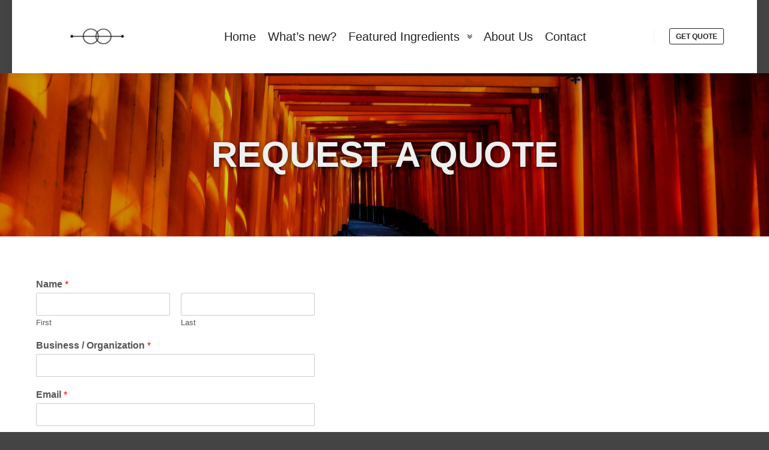

--- FILE ---
content_type: text/html; charset=UTF-8
request_url: https://coachindustries.com/request-a-quote/
body_size: 12555
content:
<!DOCTYPE html>
<!--[if IE 9]>    <html class="no-js lt-ie10" lang="en-US"> <![endif]-->
<!--[if gt IE 9]><!--> <html class="no-js" lang="en-US"> <!--<![endif]-->
<head>

<meta charset="UTF-8" />
<meta name="viewport" content="width=device-width,initial-scale=1" />
<meta http-equiv="X-UA-Compatible" content="IE=edge">
<link rel="profile" href="https://gmpg.org/xfn/11" />
<title>Request a quote &#8211; Coach Industries Inc</title>
<meta name='robots' content='max-image-preview:large' />
<link rel="alternate" type="application/rss+xml" title="Coach Industries Inc &raquo; Feed" href="https://coachindustries.com/feed/" />
<link rel="alternate" type="application/rss+xml" title="Coach Industries Inc &raquo; Comments Feed" href="https://coachindustries.com/comments/feed/" />
<link rel="alternate" title="oEmbed (JSON)" type="application/json+oembed" href="https://coachindustries.com/wp-json/oembed/1.0/embed?url=https%3A%2F%2Fcoachindustries.com%2Frequest-a-quote%2F" />
<link rel="alternate" title="oEmbed (XML)" type="text/xml+oembed" href="https://coachindustries.com/wp-json/oembed/1.0/embed?url=https%3A%2F%2Fcoachindustries.com%2Frequest-a-quote%2F&#038;format=xml" />
		<!-- This site uses the Google Analytics by MonsterInsights plugin v9.11.1 - Using Analytics tracking - https://www.monsterinsights.com/ -->
		<!-- Note: MonsterInsights is not currently configured on this site. The site owner needs to authenticate with Google Analytics in the MonsterInsights settings panel. -->
					<!-- No tracking code set -->
				<!-- / Google Analytics by MonsterInsights -->
		<style id='wp-img-auto-sizes-contain-inline-css' type='text/css'>
img:is([sizes=auto i],[sizes^="auto," i]){contain-intrinsic-size:3000px 1500px}
/*# sourceURL=wp-img-auto-sizes-contain-inline-css */
</style>
<style id='wp-emoji-styles-inline-css' type='text/css'>

	img.wp-smiley, img.emoji {
		display: inline !important;
		border: none !important;
		box-shadow: none !important;
		height: 1em !important;
		width: 1em !important;
		margin: 0 0.07em !important;
		vertical-align: -0.1em !important;
		background: none !important;
		padding: 0 !important;
	}
/*# sourceURL=wp-emoji-styles-inline-css */
</style>
<style id='wp-block-library-inline-css' type='text/css'>
:root{--wp-block-synced-color:#7a00df;--wp-block-synced-color--rgb:122,0,223;--wp-bound-block-color:var(--wp-block-synced-color);--wp-editor-canvas-background:#ddd;--wp-admin-theme-color:#007cba;--wp-admin-theme-color--rgb:0,124,186;--wp-admin-theme-color-darker-10:#006ba1;--wp-admin-theme-color-darker-10--rgb:0,107,160.5;--wp-admin-theme-color-darker-20:#005a87;--wp-admin-theme-color-darker-20--rgb:0,90,135;--wp-admin-border-width-focus:2px}@media (min-resolution:192dpi){:root{--wp-admin-border-width-focus:1.5px}}.wp-element-button{cursor:pointer}:root .has-very-light-gray-background-color{background-color:#eee}:root .has-very-dark-gray-background-color{background-color:#313131}:root .has-very-light-gray-color{color:#eee}:root .has-very-dark-gray-color{color:#313131}:root .has-vivid-green-cyan-to-vivid-cyan-blue-gradient-background{background:linear-gradient(135deg,#00d084,#0693e3)}:root .has-purple-crush-gradient-background{background:linear-gradient(135deg,#34e2e4,#4721fb 50%,#ab1dfe)}:root .has-hazy-dawn-gradient-background{background:linear-gradient(135deg,#faaca8,#dad0ec)}:root .has-subdued-olive-gradient-background{background:linear-gradient(135deg,#fafae1,#67a671)}:root .has-atomic-cream-gradient-background{background:linear-gradient(135deg,#fdd79a,#004a59)}:root .has-nightshade-gradient-background{background:linear-gradient(135deg,#330968,#31cdcf)}:root .has-midnight-gradient-background{background:linear-gradient(135deg,#020381,#2874fc)}:root{--wp--preset--font-size--normal:16px;--wp--preset--font-size--huge:42px}.has-regular-font-size{font-size:1em}.has-larger-font-size{font-size:2.625em}.has-normal-font-size{font-size:var(--wp--preset--font-size--normal)}.has-huge-font-size{font-size:var(--wp--preset--font-size--huge)}.has-text-align-center{text-align:center}.has-text-align-left{text-align:left}.has-text-align-right{text-align:right}.has-fit-text{white-space:nowrap!important}#end-resizable-editor-section{display:none}.aligncenter{clear:both}.items-justified-left{justify-content:flex-start}.items-justified-center{justify-content:center}.items-justified-right{justify-content:flex-end}.items-justified-space-between{justify-content:space-between}.screen-reader-text{border:0;clip-path:inset(50%);height:1px;margin:-1px;overflow:hidden;padding:0;position:absolute;width:1px;word-wrap:normal!important}.screen-reader-text:focus{background-color:#ddd;clip-path:none;color:#444;display:block;font-size:1em;height:auto;left:5px;line-height:normal;padding:15px 23px 14px;text-decoration:none;top:5px;width:auto;z-index:100000}html :where(.has-border-color){border-style:solid}html :where([style*=border-top-color]){border-top-style:solid}html :where([style*=border-right-color]){border-right-style:solid}html :where([style*=border-bottom-color]){border-bottom-style:solid}html :where([style*=border-left-color]){border-left-style:solid}html :where([style*=border-width]){border-style:solid}html :where([style*=border-top-width]){border-top-style:solid}html :where([style*=border-right-width]){border-right-style:solid}html :where([style*=border-bottom-width]){border-bottom-style:solid}html :where([style*=border-left-width]){border-left-style:solid}html :where(img[class*=wp-image-]){height:auto;max-width:100%}:where(figure){margin:0 0 1em}html :where(.is-position-sticky){--wp-admin--admin-bar--position-offset:var(--wp-admin--admin-bar--height,0px)}@media screen and (max-width:600px){html :where(.is-position-sticky){--wp-admin--admin-bar--position-offset:0px}}

/*# sourceURL=wp-block-library-inline-css */
</style><style id='wp-block-columns-inline-css' type='text/css'>
.wp-block-columns{box-sizing:border-box;display:flex;flex-wrap:wrap!important}@media (min-width:782px){.wp-block-columns{flex-wrap:nowrap!important}}.wp-block-columns{align-items:normal!important}.wp-block-columns.are-vertically-aligned-top{align-items:flex-start}.wp-block-columns.are-vertically-aligned-center{align-items:center}.wp-block-columns.are-vertically-aligned-bottom{align-items:flex-end}@media (max-width:781px){.wp-block-columns:not(.is-not-stacked-on-mobile)>.wp-block-column{flex-basis:100%!important}}@media (min-width:782px){.wp-block-columns:not(.is-not-stacked-on-mobile)>.wp-block-column{flex-basis:0;flex-grow:1}.wp-block-columns:not(.is-not-stacked-on-mobile)>.wp-block-column[style*=flex-basis]{flex-grow:0}}.wp-block-columns.is-not-stacked-on-mobile{flex-wrap:nowrap!important}.wp-block-columns.is-not-stacked-on-mobile>.wp-block-column{flex-basis:0;flex-grow:1}.wp-block-columns.is-not-stacked-on-mobile>.wp-block-column[style*=flex-basis]{flex-grow:0}:where(.wp-block-columns){margin-bottom:1.75em}:where(.wp-block-columns.has-background){padding:1.25em 2.375em}.wp-block-column{flex-grow:1;min-width:0;overflow-wrap:break-word;word-break:break-word}.wp-block-column.is-vertically-aligned-top{align-self:flex-start}.wp-block-column.is-vertically-aligned-center{align-self:center}.wp-block-column.is-vertically-aligned-bottom{align-self:flex-end}.wp-block-column.is-vertically-aligned-stretch{align-self:stretch}.wp-block-column.is-vertically-aligned-bottom,.wp-block-column.is-vertically-aligned-center,.wp-block-column.is-vertically-aligned-top{width:100%}
/*# sourceURL=https://coachindustries.com/wp-includes/blocks/columns/style.min.css */
</style>
<style id='global-styles-inline-css' type='text/css'>
:root{--wp--preset--aspect-ratio--square: 1;--wp--preset--aspect-ratio--4-3: 4/3;--wp--preset--aspect-ratio--3-4: 3/4;--wp--preset--aspect-ratio--3-2: 3/2;--wp--preset--aspect-ratio--2-3: 2/3;--wp--preset--aspect-ratio--16-9: 16/9;--wp--preset--aspect-ratio--9-16: 9/16;--wp--preset--color--black: #000000;--wp--preset--color--cyan-bluish-gray: #abb8c3;--wp--preset--color--white: #ffffff;--wp--preset--color--pale-pink: #f78da7;--wp--preset--color--vivid-red: #cf2e2e;--wp--preset--color--luminous-vivid-orange: #ff6900;--wp--preset--color--luminous-vivid-amber: #fcb900;--wp--preset--color--light-green-cyan: #7bdcb5;--wp--preset--color--vivid-green-cyan: #00d084;--wp--preset--color--pale-cyan-blue: #8ed1fc;--wp--preset--color--vivid-cyan-blue: #0693e3;--wp--preset--color--vivid-purple: #9b51e0;--wp--preset--gradient--vivid-cyan-blue-to-vivid-purple: linear-gradient(135deg,rgb(6,147,227) 0%,rgb(155,81,224) 100%);--wp--preset--gradient--light-green-cyan-to-vivid-green-cyan: linear-gradient(135deg,rgb(122,220,180) 0%,rgb(0,208,130) 100%);--wp--preset--gradient--luminous-vivid-amber-to-luminous-vivid-orange: linear-gradient(135deg,rgb(252,185,0) 0%,rgb(255,105,0) 100%);--wp--preset--gradient--luminous-vivid-orange-to-vivid-red: linear-gradient(135deg,rgb(255,105,0) 0%,rgb(207,46,46) 100%);--wp--preset--gradient--very-light-gray-to-cyan-bluish-gray: linear-gradient(135deg,rgb(238,238,238) 0%,rgb(169,184,195) 100%);--wp--preset--gradient--cool-to-warm-spectrum: linear-gradient(135deg,rgb(74,234,220) 0%,rgb(151,120,209) 20%,rgb(207,42,186) 40%,rgb(238,44,130) 60%,rgb(251,105,98) 80%,rgb(254,248,76) 100%);--wp--preset--gradient--blush-light-purple: linear-gradient(135deg,rgb(255,206,236) 0%,rgb(152,150,240) 100%);--wp--preset--gradient--blush-bordeaux: linear-gradient(135deg,rgb(254,205,165) 0%,rgb(254,45,45) 50%,rgb(107,0,62) 100%);--wp--preset--gradient--luminous-dusk: linear-gradient(135deg,rgb(255,203,112) 0%,rgb(199,81,192) 50%,rgb(65,88,208) 100%);--wp--preset--gradient--pale-ocean: linear-gradient(135deg,rgb(255,245,203) 0%,rgb(182,227,212) 50%,rgb(51,167,181) 100%);--wp--preset--gradient--electric-grass: linear-gradient(135deg,rgb(202,248,128) 0%,rgb(113,206,126) 100%);--wp--preset--gradient--midnight: linear-gradient(135deg,rgb(2,3,129) 0%,rgb(40,116,252) 100%);--wp--preset--font-size--small: 13px;--wp--preset--font-size--medium: 20px;--wp--preset--font-size--large: 36px;--wp--preset--font-size--x-large: 42px;--wp--preset--spacing--20: 0.44rem;--wp--preset--spacing--30: 0.67rem;--wp--preset--spacing--40: 1rem;--wp--preset--spacing--50: 1.5rem;--wp--preset--spacing--60: 2.25rem;--wp--preset--spacing--70: 3.38rem;--wp--preset--spacing--80: 5.06rem;--wp--preset--shadow--natural: 6px 6px 9px rgba(0, 0, 0, 0.2);--wp--preset--shadow--deep: 12px 12px 50px rgba(0, 0, 0, 0.4);--wp--preset--shadow--sharp: 6px 6px 0px rgba(0, 0, 0, 0.2);--wp--preset--shadow--outlined: 6px 6px 0px -3px rgb(255, 255, 255), 6px 6px rgb(0, 0, 0);--wp--preset--shadow--crisp: 6px 6px 0px rgb(0, 0, 0);}:where(.is-layout-flex){gap: 0.5em;}:where(.is-layout-grid){gap: 0.5em;}body .is-layout-flex{display: flex;}.is-layout-flex{flex-wrap: wrap;align-items: center;}.is-layout-flex > :is(*, div){margin: 0;}body .is-layout-grid{display: grid;}.is-layout-grid > :is(*, div){margin: 0;}:where(.wp-block-columns.is-layout-flex){gap: 2em;}:where(.wp-block-columns.is-layout-grid){gap: 2em;}:where(.wp-block-post-template.is-layout-flex){gap: 1.25em;}:where(.wp-block-post-template.is-layout-grid){gap: 1.25em;}.has-black-color{color: var(--wp--preset--color--black) !important;}.has-cyan-bluish-gray-color{color: var(--wp--preset--color--cyan-bluish-gray) !important;}.has-white-color{color: var(--wp--preset--color--white) !important;}.has-pale-pink-color{color: var(--wp--preset--color--pale-pink) !important;}.has-vivid-red-color{color: var(--wp--preset--color--vivid-red) !important;}.has-luminous-vivid-orange-color{color: var(--wp--preset--color--luminous-vivid-orange) !important;}.has-luminous-vivid-amber-color{color: var(--wp--preset--color--luminous-vivid-amber) !important;}.has-light-green-cyan-color{color: var(--wp--preset--color--light-green-cyan) !important;}.has-vivid-green-cyan-color{color: var(--wp--preset--color--vivid-green-cyan) !important;}.has-pale-cyan-blue-color{color: var(--wp--preset--color--pale-cyan-blue) !important;}.has-vivid-cyan-blue-color{color: var(--wp--preset--color--vivid-cyan-blue) !important;}.has-vivid-purple-color{color: var(--wp--preset--color--vivid-purple) !important;}.has-black-background-color{background-color: var(--wp--preset--color--black) !important;}.has-cyan-bluish-gray-background-color{background-color: var(--wp--preset--color--cyan-bluish-gray) !important;}.has-white-background-color{background-color: var(--wp--preset--color--white) !important;}.has-pale-pink-background-color{background-color: var(--wp--preset--color--pale-pink) !important;}.has-vivid-red-background-color{background-color: var(--wp--preset--color--vivid-red) !important;}.has-luminous-vivid-orange-background-color{background-color: var(--wp--preset--color--luminous-vivid-orange) !important;}.has-luminous-vivid-amber-background-color{background-color: var(--wp--preset--color--luminous-vivid-amber) !important;}.has-light-green-cyan-background-color{background-color: var(--wp--preset--color--light-green-cyan) !important;}.has-vivid-green-cyan-background-color{background-color: var(--wp--preset--color--vivid-green-cyan) !important;}.has-pale-cyan-blue-background-color{background-color: var(--wp--preset--color--pale-cyan-blue) !important;}.has-vivid-cyan-blue-background-color{background-color: var(--wp--preset--color--vivid-cyan-blue) !important;}.has-vivid-purple-background-color{background-color: var(--wp--preset--color--vivid-purple) !important;}.has-black-border-color{border-color: var(--wp--preset--color--black) !important;}.has-cyan-bluish-gray-border-color{border-color: var(--wp--preset--color--cyan-bluish-gray) !important;}.has-white-border-color{border-color: var(--wp--preset--color--white) !important;}.has-pale-pink-border-color{border-color: var(--wp--preset--color--pale-pink) !important;}.has-vivid-red-border-color{border-color: var(--wp--preset--color--vivid-red) !important;}.has-luminous-vivid-orange-border-color{border-color: var(--wp--preset--color--luminous-vivid-orange) !important;}.has-luminous-vivid-amber-border-color{border-color: var(--wp--preset--color--luminous-vivid-amber) !important;}.has-light-green-cyan-border-color{border-color: var(--wp--preset--color--light-green-cyan) !important;}.has-vivid-green-cyan-border-color{border-color: var(--wp--preset--color--vivid-green-cyan) !important;}.has-pale-cyan-blue-border-color{border-color: var(--wp--preset--color--pale-cyan-blue) !important;}.has-vivid-cyan-blue-border-color{border-color: var(--wp--preset--color--vivid-cyan-blue) !important;}.has-vivid-purple-border-color{border-color: var(--wp--preset--color--vivid-purple) !important;}.has-vivid-cyan-blue-to-vivid-purple-gradient-background{background: var(--wp--preset--gradient--vivid-cyan-blue-to-vivid-purple) !important;}.has-light-green-cyan-to-vivid-green-cyan-gradient-background{background: var(--wp--preset--gradient--light-green-cyan-to-vivid-green-cyan) !important;}.has-luminous-vivid-amber-to-luminous-vivid-orange-gradient-background{background: var(--wp--preset--gradient--luminous-vivid-amber-to-luminous-vivid-orange) !important;}.has-luminous-vivid-orange-to-vivid-red-gradient-background{background: var(--wp--preset--gradient--luminous-vivid-orange-to-vivid-red) !important;}.has-very-light-gray-to-cyan-bluish-gray-gradient-background{background: var(--wp--preset--gradient--very-light-gray-to-cyan-bluish-gray) !important;}.has-cool-to-warm-spectrum-gradient-background{background: var(--wp--preset--gradient--cool-to-warm-spectrum) !important;}.has-blush-light-purple-gradient-background{background: var(--wp--preset--gradient--blush-light-purple) !important;}.has-blush-bordeaux-gradient-background{background: var(--wp--preset--gradient--blush-bordeaux) !important;}.has-luminous-dusk-gradient-background{background: var(--wp--preset--gradient--luminous-dusk) !important;}.has-pale-ocean-gradient-background{background: var(--wp--preset--gradient--pale-ocean) !important;}.has-electric-grass-gradient-background{background: var(--wp--preset--gradient--electric-grass) !important;}.has-midnight-gradient-background{background: var(--wp--preset--gradient--midnight) !important;}.has-small-font-size{font-size: var(--wp--preset--font-size--small) !important;}.has-medium-font-size{font-size: var(--wp--preset--font-size--medium) !important;}.has-large-font-size{font-size: var(--wp--preset--font-size--large) !important;}.has-x-large-font-size{font-size: var(--wp--preset--font-size--x-large) !important;}
:where(.wp-block-columns.is-layout-flex){gap: 2em;}:where(.wp-block-columns.is-layout-grid){gap: 2em;}
/*# sourceURL=global-styles-inline-css */
</style>
<style id='core-block-supports-inline-css' type='text/css'>
.wp-container-core-columns-is-layout-9d6595d7{flex-wrap:nowrap;}
/*# sourceURL=core-block-supports-inline-css */
</style>

<style id='classic-theme-styles-inline-css' type='text/css'>
/*! This file is auto-generated */
.wp-block-button__link{color:#fff;background-color:#32373c;border-radius:9999px;box-shadow:none;text-decoration:none;padding:calc(.667em + 2px) calc(1.333em + 2px);font-size:1.125em}.wp-block-file__button{background:#32373c;color:#fff;text-decoration:none}
/*# sourceURL=/wp-includes/css/classic-themes.min.css */
</style>
<link rel='stylesheet' id='wpforms-smart-phone-field-css' href='https://coachindustries.com/wp-content/plugins/wpforms/pro/assets/css/vendor/intl-tel-input.min.css?ver=16.0.8' type='text/css' media='all' />
<link rel='stylesheet' id='wpforms-full-css' href='https://coachindustries.com/wp-content/plugins/wpforms/assets/css/wpforms-full.css?ver=1.6.0.2' type='text/css' media='all' />
<link rel='stylesheet' id='jquery-lightgallery-transitions-css' href='https://coachindustries.com/wp-content/themes/rife-free/js/light-gallery/css/lg-transitions.min.css?ver=1.9.0' type='text/css' media='all' />
<link rel='stylesheet' id='jquery-lightgallery-css' href='https://coachindustries.com/wp-content/themes/rife-free/js/light-gallery/css/lightgallery.min.css?ver=1.9.0' type='text/css' media='all' />
<link rel='stylesheet' id='font-awesome-css' href='https://coachindustries.com/wp-content/themes/rife-free/css/font-awesome.min.css?ver=4.7.0' type='text/css' media='all' />
<link rel='stylesheet' id='a13-icomoon-css' href='https://coachindustries.com/wp-content/themes/rife-free/css/icomoon.css?ver=2.4.23' type='text/css' media='all' />
<link rel='stylesheet' id='a13-main-style-css' href='https://coachindustries.com/wp-content/themes/rife-free/style.css?ver=2.4.23' type='text/css' media='all' />
<link rel='stylesheet' id='a13-user-css-css' href='https://coachindustries.com/wp-content/uploads/apollo13_framework_files/css/user.css?ver=2.4.23_1769024011' type='text/css' media='all' />
<style id='a13-user-css-inline-css' type='text/css'>
 .page .title-bar.outside{background-image:url(https://coachindustries.com/wp-content/uploads/2020/06/wp4190791-fushimi-inari-taisha-wallpapers-scaled.jpg)}
/*# sourceURL=a13-user-css-inline-css */
</style>
<script type="text/javascript" src="https://coachindustries.com/wp-includes/js/jquery/jquery.min.js?ver=3.7.1" id="jquery-core-js"></script>
<script type="text/javascript" src="https://coachindustries.com/wp-includes/js/jquery/jquery-migrate.min.js?ver=3.4.1" id="jquery-migrate-js"></script>
<link rel="https://api.w.org/" href="https://coachindustries.com/wp-json/" /><link rel="alternate" title="JSON" type="application/json" href="https://coachindustries.com/wp-json/wp/v2/pages/79" /><link rel="EditURI" type="application/rsd+xml" title="RSD" href="https://coachindustries.com/xmlrpc.php?rsd" />
<meta name="generator" content="WordPress 6.9" />
<link rel="canonical" href="https://coachindustries.com/request-a-quote/" />
<link rel='shortlink' href='https://coachindustries.com/?p=79' />
<meta name='google-site-verification' content='nGiSD5lcKmuAQZZhRj0rS8fIRBlacmpcOfJ0spXOhMo'><script type="text/javascript">
// <![CDATA[
(function(){
    var docElement = document.documentElement,
        className = docElement.className;
    // Change `no-js` to `js`
    var reJS = new RegExp('(^|\\s)no-js( |\\s|$)');
    //space as literal in second capturing group cause there is strange situation when \s is not catched on load when other plugins add their own classes
    className = className.replace(reJS, '$1js$2');
    docElement.className = className;
})();
// ]]>
</script><link rel="icon" href="https://coachindustries.com/wp-content/uploads/2020/05/cropped-Small-coach-logo-2-32x32.png" sizes="32x32" />
<link rel="icon" href="https://coachindustries.com/wp-content/uploads/2020/05/cropped-Small-coach-logo-2-192x192.png" sizes="192x192" />
<link rel="apple-touch-icon" href="https://coachindustries.com/wp-content/uploads/2020/05/cropped-Small-coach-logo-2-180x180.png" />
<meta name="msapplication-TileImage" content="https://coachindustries.com/wp-content/uploads/2020/05/cropped-Small-coach-logo-2-270x270.png" />
		<style type="text/css" id="wp-custom-css">
			/* ===============================
   RIFE FREE – TEXT SHADOWS FOR HERO / BANNERS
   =============================== */

/* Headings over images */
.page-title,
.page-title__title,
.page-title__subtitle,
.a13-hero h1,
.a13-hero h2,
.a13-hero h3,
.a13-slider h1,
.a13-slider h2,
.a13-slider h3 {
    text-shadow: 0 2px 6px rgba(0, 0, 0, 0.65);
}

/* Paragraph text over images */
.a13-hero p,
.a13-slider p {
    text-shadow: 0 1px 4px rgba(0, 0, 0, 0.6);
}

/* Links over images */
.a13-hero a,
.a13-slider a,
.page-title a {
    text-shadow: 0 2px 6px rgba(0, 0, 0, 0.75);
}

/* Stronger shadow on hover (optional but recommended) */
.a13-hero a:hover,
.a13-slider a:hover,
.page-title a:hover {
    text-shadow: 0 3px 8px rgba(0, 0, 0, 0.85);
}
/* ===============================
   TEXT SHADOWS FOR GUTENBERG BLOCK BANNERS
   =============================== */

/* All text inside cover/image banners */
.wp-block-cover,
.wp-block-cover h1,
.wp-block-cover h2,
.wp-block-cover h3,
.wp-block-cover h4,
.wp-block-cover p,
.wp-block-cover a {
    text-shadow: 0 2px 6px rgba(0, 0, 0, 0.7);
}

/* Stronger hover shadow for links */
.wp-block-cover a:hover {
    text-shadow: 0 3px 8px rgba(0, 0, 0, 0.85);
}
		</style>
		</head>

<body data-rsssl=1 id="top" class="wp-singular page-template-default page page-id-79 wp-custom-logo wp-theme-rife-free header-horizontal site-layout-full" itemtype="https://schema.org/WebPage" itemscope>
<div class="whole-layout">
<div id="preloader" class="infinity onReady">
    <div class="preload-content">
        <div class="preloader-animation">				<div class='infinity-container'>
					<div class='inf-lt'></div>
					<div class='inf-rt'></div>
					<div class='inf-lb'></div>
					<div class='inf-rb'></div>
				</div>
				</div>
        <a class="skip-preloader a13icon-cross" href="#"></a>
    </div>
</div>
                <div class="page-background to-move"></div>
        <header id="header" class="to-move a13-horizontal header-type-one_line a13-normal-variant header-variant-one_line_menu_centered narrow narrow-header no-tools sticky-no-hiding" itemtype="https://schema.org/WPHeader" itemscope>
	<div class="head">
		<div class="logo-container" itemtype="https://schema.org/Organization" itemscope><a class="logo normal-logo image-logo" href="https://coachindustries.com/" title="Coach Industries Inc" rel="home" itemprop="url"><img src="https://coachindustries.com/wp-content/uploads/2020/05/Small-coach-logo.png" alt="Coach Industries Inc" width="324" height="195" itemprop="logo" /></a><a class="logo image-logo sticky-logo hidden-logo" href="https://coachindustries.com/" title="Coach Industries Inc" rel="home"><img src="https://coachindustries.com/wp-content/uploads/2020/05/Small-coach-logo.png" alt="Coach Industries Inc" width="324" height="195" /></a></div>
		<nav id="access" class="navigation-bar" itemtype="https://schema.org/SiteNavigationElement" itemscope><!-- this element is need in HTML even if menu is disabled -->
							<div class="menu-container"><ul id="menu-main-menu" class="top-menu with-effect menu--ferdinand opener-icons-on"><li id="menu-item-72" class="menu-item menu-item-type-post_type menu-item-object-page menu-item-home menu-item-72 normal-menu"><a href="https://coachindustries.com/"><span><em>Home</em></span></a></li>
<li id="menu-item-68" class="menu-item menu-item-type-post_type menu-item-object-page menu-item-68 normal-menu"><a href="https://coachindustries.com/news/"><span><em>What’s new?</em></span></a></li>
<li id="menu-item-140" class="menu-item menu-item-type-post_type menu-item-object-page menu-item-has-children menu-parent-item menu-item-140 normal-menu"><a href="https://coachindustries.com/featured-ingredients/"><span><em>Featured Ingredients</em></span></a><i tabindex="0" class="fa sub-mark fa-angle-double-down"></i>
<ul class="sub-menu">
	<li id="menu-item-673" class="menu-item menu-item-type-post_type menu-item-object-page menu-item-673"><a href="https://coachindustries.com/break-into-the-japanese-market/"><span>Break Into the Japanese Market</span></a></li>
	<li id="menu-item-770" class="menu-item menu-item-type-post_type menu-item-object-page menu-item-770"><a href="https://coachindustries.com/green-juice-hokkaido-barley-health-drink/"><span>Green Juice (Hokkaido Barley Health Drink)</span></a></li>
	<li id="menu-item-761" class="menu-item menu-item-type-post_type menu-item-object-page menu-item-761"><a href="https://coachindustries.com/pumpkin-seed/"><span>Pumpkin Seed Extract</span></a></li>
	<li id="menu-item-298" class="menu-item menu-item-type-post_type menu-item-object-page menu-item-298"><a href="https://coachindustries.com/coral-calcium/"><span>Coral Calcium</span></a></li>
	<li id="menu-item-582" class="menu-item menu-item-type-post_type menu-item-object-page menu-item-582"><a href="https://coachindustries.com/nattokinase/"><span>Nattokinase</span></a></li>
	<li id="menu-item-583" class="menu-item menu-item-type-post_type menu-item-object-page menu-item-583"><a href="https://coachindustries.com/nmn/"><span>NMN</span></a></li>
	<li id="menu-item-715" class="menu-item menu-item-type-post_type menu-item-object-page menu-item-715"><a href="https://coachindustries.com/squalene/"><span>Squalene</span></a></li>
	<li id="menu-item-139" class="menu-item menu-item-type-post_type menu-item-object-page menu-item-139"><a href="https://coachindustries.com/ingredients-list/"><span>All Ingredients</span></a></li>
	<li id="menu-item-581" class="menu-item menu-item-type-post_type menu-item-object-page menu-item-581"><a href="https://coachindustries.com/matcha-powder-foodgrade/"><span>Food Grade Matcha Powder from Kagoshima</span></a></li>
</ul>
</li>
<li id="menu-item-29" class="menu-item menu-item-type-post_type menu-item-object-page menu-item-29 normal-menu"><a href="https://coachindustries.com/why-us/"><span><em>About Us</em></span></a></li>
<li id="menu-item-45" class="menu-item menu-item-type-post_type menu-item-object-page menu-item-45 normal-menu"><a href="https://coachindustries.com/contact-us/"><span><em>Contact</em></span></a></li>
</ul></div>					</nav>
		<!-- #access -->
		<div id="header-tools" class=" icons-0"><button id="mobile-menu-opener" class="a13icon-menu tool" title="Main menu"><span class="screen-reader-text">Main menu</span></button><a class="tools_button" href="https://coachindustries.com/request-a-quote/" target="_blank">Get Quote</a></div>			</div>
	</header>
    <div id="mid" class="to-move layout-full layout-no-edge layout-fluid no-sidebars"><header class="title-bar a13-parallax outside title_bar_variant_centered title_bar_width_ has-effect" data-a13-parallax-type="bt" data-a13-parallax-speed="1"><div class="overlay-color"><div class="in"><div class="titles"><h1 class="page-title entry-title" itemprop="headline">Request a quote</h1></div></div></div></header>
		<article id="content" class="clearfix" itemtype="https://schema.org/CreativeWork" itemscope>
			<div class="content-limiter">
				<div id="col-mask">

					<div id="post-79" class="content-box post-79 page type-page status-publish has-post-thumbnail">
						<div class="formatter">
														<div class="real-content" itemprop="text">
								
<div class="wp-block-columns is-layout-flex wp-container-core-columns-is-layout-9d6595d7 wp-block-columns-is-layout-flex">
<div class="wp-block-column is-layout-flow wp-block-column-is-layout-flow" style="flex-basis:66.66%"><div class="wpforms-container wpforms-container-full" id="wpforms-78"><form id="wpforms-form-78" class="wpforms-validate wpforms-form" data-formid="78" method="post" enctype="multipart/form-data" action="/request-a-quote/"><noscript class="wpforms-error-noscript">Please enable JavaScript in your browser to complete this form.</noscript><div class="wpforms-field-container"><div id="wpforms-78-field_0-container" class="wpforms-field wpforms-field-name" data-field-id="0"><label class="wpforms-field-label" for="wpforms-78-field_0">Name <span class="wpforms-required-label">*</span></label><div class="wpforms-field-row wpforms-field-medium"><div class="wpforms-field-row-block wpforms-first wpforms-one-half"><input type="text" id="wpforms-78-field_0" class="wpforms-field-name-first wpforms-field-required" name="wpforms[fields][0][first]" required><label for="wpforms-78-field_0" class="wpforms-field-sublabel after ">First</label></div><div class="wpforms-field-row-block wpforms-one-half"><input type="text" id="wpforms-78-field_0-last" class="wpforms-field-name-last wpforms-field-required" name="wpforms[fields][0][last]" required><label for="wpforms-78-field_0-last" class="wpforms-field-sublabel after ">Last</label></div></div></div><div id="wpforms-78-field_1-container" class="wpforms-field wpforms-field-text" data-field-id="1"><label class="wpforms-field-label" for="wpforms-78-field_1">Business / Organization <span class="wpforms-required-label">*</span></label><input type="text" id="wpforms-78-field_1" class="wpforms-field-medium wpforms-field-required" name="wpforms[fields][1]" required></div><div id="wpforms-78-field_2-container" class="wpforms-field wpforms-field-email" data-field-id="2"><label class="wpforms-field-label" for="wpforms-78-field_2">Email <span class="wpforms-required-label">*</span></label><input type="email" id="wpforms-78-field_2" class="wpforms-field-medium wpforms-field-required" name="wpforms[fields][2]" required></div><div id="wpforms-78-field_3-container" class="wpforms-field wpforms-field-phone" data-field-id="3"><label class="wpforms-field-label" for="wpforms-78-field_3">Phone <span class="wpforms-required-label">*</span></label><input type="tel" id="wpforms-78-field_3" class="wpforms-field-medium wpforms-field-required wpforms-masked-input" data-inputmask="&#039;mask&#039;: &#039;(999) 999-9999&#039;" data-rule-us-phone-field="true" name="wpforms[fields][3]" required></div><div id="wpforms-78-field_4-container" class="wpforms-field wpforms-field-textarea" data-field-id="4"><label class="wpforms-field-label" for="wpforms-78-field_4">Request (Feel free to include as much information as possible: material name, material spec, quantity, desired price, etc.) <span class="wpforms-required-label">*</span></label><textarea id="wpforms-78-field_4" class="wpforms-field-medium wpforms-field-required" name="wpforms[fields][4]" required></textarea></div></div><div class="wpforms-field wpforms-field-hp"><label for="wpforms-78-field-hp" class="wpforms-field-label">Message</label><input type="text" name="wpforms[hp]" id="wpforms-78-field-hp" class="wpforms-field-medium"></div><div class="wpforms-recaptcha-container" ><div class="g-recaptcha" data-sitekey="6LcdfVkaAAAAAH0sXYbYpGfE-1MVjWoBxLq_Bzz-"></div><input type="text" name="g-recaptcha-hidden" class="wpforms-recaptcha-hidden" style="position:absolute!important;clip:rect(0,0,0,0)!important;height:1px!important;width:1px!important;border:0!important;overflow:hidden!important;padding:0!important;margin:0!important;" required></div><div class="wpforms-submit-container" ><input type="hidden" name="wpforms[id]" value="78"><input type="hidden" name="wpforms[author]" value="1"><input type="hidden" name="wpforms[post_id]" value="79"><button type="submit" name="wpforms[submit]" class="wpforms-submit " id="wpforms-submit-78" value="wpforms-submit" aria-live="assertive" data-alt-text="Processing..." data-submit-text="Submit">Submit</button></div></form></div>  <!-- .wpforms-container --></div>
</div>
								<div class="clear"></div>

															</div>

							
						</div>
					</div>
									</div>
			</div>
		</article>

			</div><!-- #mid -->

<footer id="footer" class="to-move full centered footer-separator" itemtype="https://schema.org/WPFooter" itemscope><div class="foot-widgets four-col dark-sidebar"><div class="foot-content clearfix"><div id="text-4" class="widget widget_text"><h3 class="title"><span>Featured Ingredients</span></h3>			<div class="textwidget"><ul>
<li><a href="https://coachindustries.com/green-juice-hokkaido-barley-health-drink/">Green Juice</a></li>
<li><a href="https://coachindustries.com/pumpkin-seed/">Pumpkin Seed Extract</a></li>
<li><a href="https://coachindustries.com/coral-calcium/">Coral Calcium</a></li>
<li><a href="https://coachindustries.com/nmn/">NMN</a></li>
<li><a href="https://www.coachindustries.com/nattokinase">Nattokinase</a></li>
<li><a href="https://www.coachindustries.com/squalene">Squalene</a></li>
<li><a href="https://coachindustries.com/ingredients-list/">Full Ingredients List</a></li>
<li><a href="https://coachindustries.com/matcha-powder-foodgrade/">Food Grade Kagoshima Matcha Powder</a></li>
</ul>
</div>
		</div><div id="contact-info-2" class="widget widget_contact_info"><h3 class="title"><span>Contact Coach Industries Inc.</span></h3><div class="info"><div class="content-text">10 Inca Lane #2<br />
San Francisco, CA 94115<br />
<br />
Main Bank: <br />
<a href="https://mufgamericas.com/">MUFG Union Bank</a><br />
</div><div class="phone with_icon"><i class="fa fa-phone"></i>(415) 346-8642</div><div class="fax with_icon"><i class="fa fa-print"></i>(415) 346-8634</div><a class="email with_icon" href="mailto:%69n&#102;&#111;&#064;&#099;%6fa&#099;h&#105;n%64us%74%72&#105;%65s.&#099;%6fm"><i class="fa fa-envelope-o"></i>&#105;&#110;&#102;&#111;&#064;&#099;o&#097;&#099;&#104;i&#110;&#100;us&#116;&#114;i&#101;s.c&#111;m</a><a class="www with_icon" href="https://www.coachindustries.com"><i class="fa fa-external-link"></i>www.coachindustries.com</a><div class="content-open with_icon"><i class="fa fa-clock-o"></i>9-5 Mon Through Fri</div></div></div><div id="nav_menu-2" class="widget widget_nav_menu"><h3 class="title"><span>Explore</span></h3><div class="menu-footer-menu-container"><ul id="menu-footer-menu" class="menu"><li id="menu-item-196" class="menu-item menu-item-type-custom menu-item-object-custom menu-item-home menu-item-196"><a href="https://coachindustries.com">Home</a></li>
<li id="menu-item-202" class="menu-item menu-item-type-post_type menu-item-object-page menu-item-202"><a href="https://coachindustries.com/why-us/">Why Choose Coach As Your Gateway to Japan or your global source in America?</a></li>
<li id="menu-item-197" class="menu-item menu-item-type-post_type menu-item-object-page menu-item-197"><a href="https://coachindustries.com/featured-ingredients/">Featured Ingredients</a></li>
<li id="menu-item-199" class="menu-item menu-item-type-post_type menu-item-object-page menu-item-199"><a href="https://coachindustries.com/ingredients-list/">Full Ingredient List</a></li>
<li id="menu-item-198" class="menu-item menu-item-type-post_type menu-item-object-page menu-item-198"><a href="https://coachindustries.com/news/">What&#8217;s new?</a></li>
<li id="menu-item-200" class="menu-item menu-item-type-post_type menu-item-object-page current-menu-item page_item page-item-79 current_page_item menu-item-200"><a href="https://coachindustries.com/request-a-quote/">Request a quote</a></li>
<li id="menu-item-201" class="menu-item menu-item-type-post_type menu-item-object-page menu-item-201"><a href="https://coachindustries.com/contact-us/">Contact Us</a></li>
</ul></div></div><div id="custom_html-3" class="widget_text widget widget_custom_html"><h3 class="title"><span>Break Into the Japanese Market!</span></h3><div class="textwidget custom-html-widget"><a href="/about/about_team.htm">Coach Industries Inc has brought new and unique products to the Japanese market for over two decades. Do you have a new product you think might do well on the robust Japanese health and cosmetic market?</a></div></div></div>
                </div>			<div class="foot-items">
				<div class="foot-content clearfix">
	                <div class="f-links"><div class="socials icons-only color color_hover"><a target="_blank" title="Linkedin" href="https://www.linkedin.com/in/greyhansen/" class="a13_soc-linkedin fa fa-linkedin" rel="noopener"></a><a target="_blank" title="Twitter" href="http://www.twitter.com" class="a13_soc-twitter fa fa-twitter" rel="noopener"></a><a target="_blank" title="YouTube" href="https://www.youtube.com/channel/UC92voGnj72FuD9e2vw6G-dw" class="a13_soc-youtube fa fa-youtube" rel="noopener"></a></div></div><div class="foot-text"> This site is business-to-business only, please note that it is not designed for end-consumer use. This material is meant for professional product development informational purposes only and is not intended for the treatment or diagnosis of diseases, which should be done by a healthcare professional. This website is not intended to provide medical advice. Statements about the health benefits of our products have not been evaluated by the Food and Drug Administration. These products are not intended to diagnose, treat, cure or prevent any disease. <br />
<a href="https://coachindustries.com/?page_id=3">© Copyright 2020, Coach Industries Inc. All Rights Reserved </a></div>				</div>
			</div>
		</footer>		<a href="#top" id="to-top" class="to-top fa fa-angle-up"></a>
		<div id="content-overlay" class="to-move"></div>
		
	</div><!-- .whole-layout -->
<script type="speculationrules">
{"prefetch":[{"source":"document","where":{"and":[{"href_matches":"/*"},{"not":{"href_matches":["/wp-*.php","/wp-admin/*","/wp-content/uploads/*","/wp-content/*","/wp-content/plugins/*","/wp-content/themes/rife-free/*","/*\\?(.+)"]}},{"not":{"selector_matches":"a[rel~=\"nofollow\"]"}},{"not":{"selector_matches":".no-prefetch, .no-prefetch a"}}]},"eagerness":"conservative"}]}
</script>
<script type="text/javascript" id="apollo13framework-plugins-js-extra">
/* <![CDATA[ */
var ApolloParams = {"ajaxurl":"https://coachindustries.com/wp-admin/admin-ajax.php","site_url":"https://coachindustries.com/","defimgurl":"https://coachindustries.com/wp-content/themes/rife-free/images/holders/photo.png","options_name":"apollo13_option_rife","load_more":"Load more","loading_items":"Loading next items","anchors_in_bar":"1","scroll_to_anchor":"1","writing_effect_mobile":"","writing_effect_speed":"10","hide_content_under_header":"off","default_header_variant":"normal","header_sticky_top_bar":"","header_color_variants":"sticky","show_header_at":"0","header_normal_social_colors":"color|black_hover||_hover","header_light_social_colors":"|_hover||_hover","header_dark_social_colors":"|_hover||_hover","header_sticky_social_colors":"semi-transparent|color_hover||_hover","close_mobile_menu_on_click":"1","menu_overlay_on_click":"","allow_mobile_menu":"1","submenu_opener":"fa-angle-double-down","submenu_closer":"fa-angle-double-up","submenu_third_lvl_opener":"fa-angle-right","submenu_third_lvl_closer":"fa-angle-left","posts_layout_mode":"packery","products_brick_margin":"0","products_layout_mode":"packery","albums_list_layout_mode":"packery","album_bricks_thumb_video":"","works_list_layout_mode":"packery","work_bricks_thumb_video":"","people_list_layout_mode":"fitRows","lg_lightbox_share":"1","lg_lightbox_controls":"1","lg_lightbox_download":"","lg_lightbox_counter":"1","lg_lightbox_thumbnail":"1","lg_lightbox_show_thumbs":"","lg_lightbox_autoplay":"1","lg_lightbox_autoplay_open":"","lg_lightbox_progressbar":"1","lg_lightbox_full_screen":"1","lg_lightbox_zoom":"1","lg_lightbox_mode":"lg-slide","lg_lightbox_speed":"600","lg_lightbox_preload":"1","lg_lightbox_hide_delay":"2000","lg_lightbox_autoplay_pause":"5000","lightbox_single_post":"1"};
//# sourceURL=apollo13framework-plugins-js-extra
/* ]]> */
</script>
<script type="text/javascript" src="https://coachindustries.com/wp-content/themes/rife-free/js/helpers.min.js?ver=2.4.23" id="apollo13framework-plugins-js"></script>
<script type="text/javascript" src="https://coachindustries.com/wp-content/themes/rife-free/js/jquery.fitvids.min.js?ver=1.1" id="jquery-fitvids-js"></script>
<script type="text/javascript" src="https://coachindustries.com/wp-content/themes/rife-free/js/jquery.fittext.min.js?ver=1.2" id="jquery-fittext-js"></script>
<script type="text/javascript" src="https://coachindustries.com/wp-content/themes/rife-free/js/jquery.slides.min.js?ver=3.0.4" id="jquery-slides-js"></script>
<script type="text/javascript" src="https://coachindustries.com/wp-content/themes/rife-free/js/jquery.sticky-kit.min.js?ver=1.1.2" id="jquery-sticky-kit-js"></script>
<script type="text/javascript" src="https://coachindustries.com/wp-content/themes/rife-free/js/jquery.mousewheel.min.js?ver=3.1.13" id="jquery-mousewheel-js"></script>
<script type="text/javascript" src="https://coachindustries.com/wp-content/themes/rife-free/js/typed.min.js?ver=1.1.4" id="jquery-typed-js"></script>
<script type="text/javascript" src="https://coachindustries.com/wp-content/themes/rife-free/js/isotope.pkgd.min.js?ver=3.0.6" id="apollo13framework-isotope-js"></script>
<script type="text/javascript" src="https://coachindustries.com/wp-content/themes/rife-free/js/light-gallery/js/lightgallery-all.min.js?ver=1.9.0" id="jquery-lightgallery-js"></script>
<script type="text/javascript" src="https://coachindustries.com/wp-content/themes/rife-free/js/script.min.js?ver=2.4.23" id="apollo13framework-scripts-js"></script>
<script type="text/javascript" src="https://coachindustries.com/wp-content/plugins/wpforms/pro/assets/js/vendor/jquery.intl-tel-input.min.js?ver=16.0.8" id="wpforms-smart-phone-field-js"></script>
<script type="text/javascript" src="https://coachindustries.com/wp-content/plugins/wpforms/assets/js/jquery.validate.min.js?ver=1.19.0" id="wpforms-validation-js"></script>
<script type="text/javascript" src="https://coachindustries.com/wp-content/plugins/wpforms/assets/js/jquery.inputmask.bundle.min.js?ver=4.0.6" id="wpforms-maskedinput-js"></script>
<script type="text/javascript" src="https://coachindustries.com/wp-content/plugins/wpforms/assets/js/mailcheck.min.js?ver=1.1.2" id="wpforms-mailcheck-js"></script>
<script type="text/javascript" src="https://coachindustries.com/wp-content/plugins/wpforms/assets/js/wpforms.js?ver=1.6.0.2" id="wpforms-js"></script>
<script type="text/javascript" src="https://www.google.com/recaptcha/api.js?onload=wpformsRecaptchaLoad&amp;render=explicit" id="wpforms-recaptcha-js"></script>
<script type="text/javascript" id="wpforms-recaptcha-js-after">
/* <![CDATA[ */
var wpformsRecaptchaLoad = function(){jQuery(".g-recaptcha").each(function(index, el){var recaptchaID = grecaptcha.render(el,{callback:function(){wpformsRecaptchaCallback(el);}},true);jQuery(el).attr( "data-recaptcha-id", recaptchaID);});};var wpformsRecaptchaCallback = function(el){jQuery(el).parent().find(".wpforms-recaptcha-hidden").val("1").trigger("change").valid();};
//# sourceURL=wpforms-recaptcha-js-after
/* ]]> */
</script>
<script id="wp-emoji-settings" type="application/json">
{"baseUrl":"https://s.w.org/images/core/emoji/17.0.2/72x72/","ext":".png","svgUrl":"https://s.w.org/images/core/emoji/17.0.2/svg/","svgExt":".svg","source":{"concatemoji":"https://coachindustries.com/wp-includes/js/wp-emoji-release.min.js?ver=6.9"}}
</script>
<script type="module">
/* <![CDATA[ */
/*! This file is auto-generated */
const a=JSON.parse(document.getElementById("wp-emoji-settings").textContent),o=(window._wpemojiSettings=a,"wpEmojiSettingsSupports"),s=["flag","emoji"];function i(e){try{var t={supportTests:e,timestamp:(new Date).valueOf()};sessionStorage.setItem(o,JSON.stringify(t))}catch(e){}}function c(e,t,n){e.clearRect(0,0,e.canvas.width,e.canvas.height),e.fillText(t,0,0);t=new Uint32Array(e.getImageData(0,0,e.canvas.width,e.canvas.height).data);e.clearRect(0,0,e.canvas.width,e.canvas.height),e.fillText(n,0,0);const a=new Uint32Array(e.getImageData(0,0,e.canvas.width,e.canvas.height).data);return t.every((e,t)=>e===a[t])}function p(e,t){e.clearRect(0,0,e.canvas.width,e.canvas.height),e.fillText(t,0,0);var n=e.getImageData(16,16,1,1);for(let e=0;e<n.data.length;e++)if(0!==n.data[e])return!1;return!0}function u(e,t,n,a){switch(t){case"flag":return n(e,"\ud83c\udff3\ufe0f\u200d\u26a7\ufe0f","\ud83c\udff3\ufe0f\u200b\u26a7\ufe0f")?!1:!n(e,"\ud83c\udde8\ud83c\uddf6","\ud83c\udde8\u200b\ud83c\uddf6")&&!n(e,"\ud83c\udff4\udb40\udc67\udb40\udc62\udb40\udc65\udb40\udc6e\udb40\udc67\udb40\udc7f","\ud83c\udff4\u200b\udb40\udc67\u200b\udb40\udc62\u200b\udb40\udc65\u200b\udb40\udc6e\u200b\udb40\udc67\u200b\udb40\udc7f");case"emoji":return!a(e,"\ud83e\u1fac8")}return!1}function f(e,t,n,a){let r;const o=(r="undefined"!=typeof WorkerGlobalScope&&self instanceof WorkerGlobalScope?new OffscreenCanvas(300,150):document.createElement("canvas")).getContext("2d",{willReadFrequently:!0}),s=(o.textBaseline="top",o.font="600 32px Arial",{});return e.forEach(e=>{s[e]=t(o,e,n,a)}),s}function r(e){var t=document.createElement("script");t.src=e,t.defer=!0,document.head.appendChild(t)}a.supports={everything:!0,everythingExceptFlag:!0},new Promise(t=>{let n=function(){try{var e=JSON.parse(sessionStorage.getItem(o));if("object"==typeof e&&"number"==typeof e.timestamp&&(new Date).valueOf()<e.timestamp+604800&&"object"==typeof e.supportTests)return e.supportTests}catch(e){}return null}();if(!n){if("undefined"!=typeof Worker&&"undefined"!=typeof OffscreenCanvas&&"undefined"!=typeof URL&&URL.createObjectURL&&"undefined"!=typeof Blob)try{var e="postMessage("+f.toString()+"("+[JSON.stringify(s),u.toString(),c.toString(),p.toString()].join(",")+"));",a=new Blob([e],{type:"text/javascript"});const r=new Worker(URL.createObjectURL(a),{name:"wpTestEmojiSupports"});return void(r.onmessage=e=>{i(n=e.data),r.terminate(),t(n)})}catch(e){}i(n=f(s,u,c,p))}t(n)}).then(e=>{for(const n in e)a.supports[n]=e[n],a.supports.everything=a.supports.everything&&a.supports[n],"flag"!==n&&(a.supports.everythingExceptFlag=a.supports.everythingExceptFlag&&a.supports[n]);var t;a.supports.everythingExceptFlag=a.supports.everythingExceptFlag&&!a.supports.flag,a.supports.everything||((t=a.source||{}).concatemoji?r(t.concatemoji):t.wpemoji&&t.twemoji&&(r(t.twemoji),r(t.wpemoji)))});
//# sourceURL=https://coachindustries.com/wp-includes/js/wp-emoji-loader.min.js
/* ]]> */
</script>
<script type='text/javascript'>
/* <![CDATA[ */
var wpforms_settings = {"val_required":"This field is required.","val_url":"Please enter a valid URL.","val_email":"Please enter a valid email address.","val_email_suggestion":"Did you mean {suggestion}?","val_email_suggestion_title":"Click to accept this suggestion.","val_number":"Please enter a valid number.","val_confirm":"Field values do not match.","val_fileextension":"File type is not allowed.","val_filesize":"File exceeds max size allowed. File was not uploaded.","val_time12h":"Please enter time in 12-hour AM\/PM format (eg 8:45 AM).","val_time24h":"Please enter time in 24-hour format (eg 22:45).","val_requiredpayment":"Payment is required.","val_creditcard":"Please enter a valid credit card number.","val_post_max_size":"The total size of the selected files {totalSize} Mb exceeds the allowed limit {maxSize} Mb.","val_checklimit":"You have exceeded the number of allowed selections: {#}.","val_limit_characters":"{count} of {limit} max characters.","val_limit_words":"{count} of {limit} max words.","val_recaptcha_fail_msg":"Google reCAPTCHA verification failed, please try again later.","post_max_size":"398458880","uuid_cookie":"1","locale":"en","wpforms_plugin_url":"https:\/\/coachindustries.com\/wp-content\/plugins\/wpforms\/","gdpr":"","ajaxurl":"https:\/\/coachindustries.com\/wp-admin\/admin-ajax.php","mailcheck_enabled":"1","mailcheck_domains":[],"mailcheck_toplevel_domains":["dev"],"currency_code":"USD","currency_thousands":",","currency_decimal":".","currency_symbol":"$","currency_symbol_pos":"left","val_phone":"Please enter a valid phone number."}
/* ]]> */
</script>
</body>
</html>

--- FILE ---
content_type: text/html; charset=utf-8
request_url: https://www.google.com/recaptcha/api2/anchor?ar=1&k=6LcdfVkaAAAAAH0sXYbYpGfE-1MVjWoBxLq_Bzz-&co=aHR0cHM6Ly9jb2FjaGluZHVzdHJpZXMuY29tOjQ0Mw..&hl=en&v=N67nZn4AqZkNcbeMu4prBgzg&size=normal&anchor-ms=20000&execute-ms=30000&cb=j8cod0rq6wfb
body_size: 49404
content:
<!DOCTYPE HTML><html dir="ltr" lang="en"><head><meta http-equiv="Content-Type" content="text/html; charset=UTF-8">
<meta http-equiv="X-UA-Compatible" content="IE=edge">
<title>reCAPTCHA</title>
<style type="text/css">
/* cyrillic-ext */
@font-face {
  font-family: 'Roboto';
  font-style: normal;
  font-weight: 400;
  font-stretch: 100%;
  src: url(//fonts.gstatic.com/s/roboto/v48/KFO7CnqEu92Fr1ME7kSn66aGLdTylUAMa3GUBHMdazTgWw.woff2) format('woff2');
  unicode-range: U+0460-052F, U+1C80-1C8A, U+20B4, U+2DE0-2DFF, U+A640-A69F, U+FE2E-FE2F;
}
/* cyrillic */
@font-face {
  font-family: 'Roboto';
  font-style: normal;
  font-weight: 400;
  font-stretch: 100%;
  src: url(//fonts.gstatic.com/s/roboto/v48/KFO7CnqEu92Fr1ME7kSn66aGLdTylUAMa3iUBHMdazTgWw.woff2) format('woff2');
  unicode-range: U+0301, U+0400-045F, U+0490-0491, U+04B0-04B1, U+2116;
}
/* greek-ext */
@font-face {
  font-family: 'Roboto';
  font-style: normal;
  font-weight: 400;
  font-stretch: 100%;
  src: url(//fonts.gstatic.com/s/roboto/v48/KFO7CnqEu92Fr1ME7kSn66aGLdTylUAMa3CUBHMdazTgWw.woff2) format('woff2');
  unicode-range: U+1F00-1FFF;
}
/* greek */
@font-face {
  font-family: 'Roboto';
  font-style: normal;
  font-weight: 400;
  font-stretch: 100%;
  src: url(//fonts.gstatic.com/s/roboto/v48/KFO7CnqEu92Fr1ME7kSn66aGLdTylUAMa3-UBHMdazTgWw.woff2) format('woff2');
  unicode-range: U+0370-0377, U+037A-037F, U+0384-038A, U+038C, U+038E-03A1, U+03A3-03FF;
}
/* math */
@font-face {
  font-family: 'Roboto';
  font-style: normal;
  font-weight: 400;
  font-stretch: 100%;
  src: url(//fonts.gstatic.com/s/roboto/v48/KFO7CnqEu92Fr1ME7kSn66aGLdTylUAMawCUBHMdazTgWw.woff2) format('woff2');
  unicode-range: U+0302-0303, U+0305, U+0307-0308, U+0310, U+0312, U+0315, U+031A, U+0326-0327, U+032C, U+032F-0330, U+0332-0333, U+0338, U+033A, U+0346, U+034D, U+0391-03A1, U+03A3-03A9, U+03B1-03C9, U+03D1, U+03D5-03D6, U+03F0-03F1, U+03F4-03F5, U+2016-2017, U+2034-2038, U+203C, U+2040, U+2043, U+2047, U+2050, U+2057, U+205F, U+2070-2071, U+2074-208E, U+2090-209C, U+20D0-20DC, U+20E1, U+20E5-20EF, U+2100-2112, U+2114-2115, U+2117-2121, U+2123-214F, U+2190, U+2192, U+2194-21AE, U+21B0-21E5, U+21F1-21F2, U+21F4-2211, U+2213-2214, U+2216-22FF, U+2308-230B, U+2310, U+2319, U+231C-2321, U+2336-237A, U+237C, U+2395, U+239B-23B7, U+23D0, U+23DC-23E1, U+2474-2475, U+25AF, U+25B3, U+25B7, U+25BD, U+25C1, U+25CA, U+25CC, U+25FB, U+266D-266F, U+27C0-27FF, U+2900-2AFF, U+2B0E-2B11, U+2B30-2B4C, U+2BFE, U+3030, U+FF5B, U+FF5D, U+1D400-1D7FF, U+1EE00-1EEFF;
}
/* symbols */
@font-face {
  font-family: 'Roboto';
  font-style: normal;
  font-weight: 400;
  font-stretch: 100%;
  src: url(//fonts.gstatic.com/s/roboto/v48/KFO7CnqEu92Fr1ME7kSn66aGLdTylUAMaxKUBHMdazTgWw.woff2) format('woff2');
  unicode-range: U+0001-000C, U+000E-001F, U+007F-009F, U+20DD-20E0, U+20E2-20E4, U+2150-218F, U+2190, U+2192, U+2194-2199, U+21AF, U+21E6-21F0, U+21F3, U+2218-2219, U+2299, U+22C4-22C6, U+2300-243F, U+2440-244A, U+2460-24FF, U+25A0-27BF, U+2800-28FF, U+2921-2922, U+2981, U+29BF, U+29EB, U+2B00-2BFF, U+4DC0-4DFF, U+FFF9-FFFB, U+10140-1018E, U+10190-1019C, U+101A0, U+101D0-101FD, U+102E0-102FB, U+10E60-10E7E, U+1D2C0-1D2D3, U+1D2E0-1D37F, U+1F000-1F0FF, U+1F100-1F1AD, U+1F1E6-1F1FF, U+1F30D-1F30F, U+1F315, U+1F31C, U+1F31E, U+1F320-1F32C, U+1F336, U+1F378, U+1F37D, U+1F382, U+1F393-1F39F, U+1F3A7-1F3A8, U+1F3AC-1F3AF, U+1F3C2, U+1F3C4-1F3C6, U+1F3CA-1F3CE, U+1F3D4-1F3E0, U+1F3ED, U+1F3F1-1F3F3, U+1F3F5-1F3F7, U+1F408, U+1F415, U+1F41F, U+1F426, U+1F43F, U+1F441-1F442, U+1F444, U+1F446-1F449, U+1F44C-1F44E, U+1F453, U+1F46A, U+1F47D, U+1F4A3, U+1F4B0, U+1F4B3, U+1F4B9, U+1F4BB, U+1F4BF, U+1F4C8-1F4CB, U+1F4D6, U+1F4DA, U+1F4DF, U+1F4E3-1F4E6, U+1F4EA-1F4ED, U+1F4F7, U+1F4F9-1F4FB, U+1F4FD-1F4FE, U+1F503, U+1F507-1F50B, U+1F50D, U+1F512-1F513, U+1F53E-1F54A, U+1F54F-1F5FA, U+1F610, U+1F650-1F67F, U+1F687, U+1F68D, U+1F691, U+1F694, U+1F698, U+1F6AD, U+1F6B2, U+1F6B9-1F6BA, U+1F6BC, U+1F6C6-1F6CF, U+1F6D3-1F6D7, U+1F6E0-1F6EA, U+1F6F0-1F6F3, U+1F6F7-1F6FC, U+1F700-1F7FF, U+1F800-1F80B, U+1F810-1F847, U+1F850-1F859, U+1F860-1F887, U+1F890-1F8AD, U+1F8B0-1F8BB, U+1F8C0-1F8C1, U+1F900-1F90B, U+1F93B, U+1F946, U+1F984, U+1F996, U+1F9E9, U+1FA00-1FA6F, U+1FA70-1FA7C, U+1FA80-1FA89, U+1FA8F-1FAC6, U+1FACE-1FADC, U+1FADF-1FAE9, U+1FAF0-1FAF8, U+1FB00-1FBFF;
}
/* vietnamese */
@font-face {
  font-family: 'Roboto';
  font-style: normal;
  font-weight: 400;
  font-stretch: 100%;
  src: url(//fonts.gstatic.com/s/roboto/v48/KFO7CnqEu92Fr1ME7kSn66aGLdTylUAMa3OUBHMdazTgWw.woff2) format('woff2');
  unicode-range: U+0102-0103, U+0110-0111, U+0128-0129, U+0168-0169, U+01A0-01A1, U+01AF-01B0, U+0300-0301, U+0303-0304, U+0308-0309, U+0323, U+0329, U+1EA0-1EF9, U+20AB;
}
/* latin-ext */
@font-face {
  font-family: 'Roboto';
  font-style: normal;
  font-weight: 400;
  font-stretch: 100%;
  src: url(//fonts.gstatic.com/s/roboto/v48/KFO7CnqEu92Fr1ME7kSn66aGLdTylUAMa3KUBHMdazTgWw.woff2) format('woff2');
  unicode-range: U+0100-02BA, U+02BD-02C5, U+02C7-02CC, U+02CE-02D7, U+02DD-02FF, U+0304, U+0308, U+0329, U+1D00-1DBF, U+1E00-1E9F, U+1EF2-1EFF, U+2020, U+20A0-20AB, U+20AD-20C0, U+2113, U+2C60-2C7F, U+A720-A7FF;
}
/* latin */
@font-face {
  font-family: 'Roboto';
  font-style: normal;
  font-weight: 400;
  font-stretch: 100%;
  src: url(//fonts.gstatic.com/s/roboto/v48/KFO7CnqEu92Fr1ME7kSn66aGLdTylUAMa3yUBHMdazQ.woff2) format('woff2');
  unicode-range: U+0000-00FF, U+0131, U+0152-0153, U+02BB-02BC, U+02C6, U+02DA, U+02DC, U+0304, U+0308, U+0329, U+2000-206F, U+20AC, U+2122, U+2191, U+2193, U+2212, U+2215, U+FEFF, U+FFFD;
}
/* cyrillic-ext */
@font-face {
  font-family: 'Roboto';
  font-style: normal;
  font-weight: 500;
  font-stretch: 100%;
  src: url(//fonts.gstatic.com/s/roboto/v48/KFO7CnqEu92Fr1ME7kSn66aGLdTylUAMa3GUBHMdazTgWw.woff2) format('woff2');
  unicode-range: U+0460-052F, U+1C80-1C8A, U+20B4, U+2DE0-2DFF, U+A640-A69F, U+FE2E-FE2F;
}
/* cyrillic */
@font-face {
  font-family: 'Roboto';
  font-style: normal;
  font-weight: 500;
  font-stretch: 100%;
  src: url(//fonts.gstatic.com/s/roboto/v48/KFO7CnqEu92Fr1ME7kSn66aGLdTylUAMa3iUBHMdazTgWw.woff2) format('woff2');
  unicode-range: U+0301, U+0400-045F, U+0490-0491, U+04B0-04B1, U+2116;
}
/* greek-ext */
@font-face {
  font-family: 'Roboto';
  font-style: normal;
  font-weight: 500;
  font-stretch: 100%;
  src: url(//fonts.gstatic.com/s/roboto/v48/KFO7CnqEu92Fr1ME7kSn66aGLdTylUAMa3CUBHMdazTgWw.woff2) format('woff2');
  unicode-range: U+1F00-1FFF;
}
/* greek */
@font-face {
  font-family: 'Roboto';
  font-style: normal;
  font-weight: 500;
  font-stretch: 100%;
  src: url(//fonts.gstatic.com/s/roboto/v48/KFO7CnqEu92Fr1ME7kSn66aGLdTylUAMa3-UBHMdazTgWw.woff2) format('woff2');
  unicode-range: U+0370-0377, U+037A-037F, U+0384-038A, U+038C, U+038E-03A1, U+03A3-03FF;
}
/* math */
@font-face {
  font-family: 'Roboto';
  font-style: normal;
  font-weight: 500;
  font-stretch: 100%;
  src: url(//fonts.gstatic.com/s/roboto/v48/KFO7CnqEu92Fr1ME7kSn66aGLdTylUAMawCUBHMdazTgWw.woff2) format('woff2');
  unicode-range: U+0302-0303, U+0305, U+0307-0308, U+0310, U+0312, U+0315, U+031A, U+0326-0327, U+032C, U+032F-0330, U+0332-0333, U+0338, U+033A, U+0346, U+034D, U+0391-03A1, U+03A3-03A9, U+03B1-03C9, U+03D1, U+03D5-03D6, U+03F0-03F1, U+03F4-03F5, U+2016-2017, U+2034-2038, U+203C, U+2040, U+2043, U+2047, U+2050, U+2057, U+205F, U+2070-2071, U+2074-208E, U+2090-209C, U+20D0-20DC, U+20E1, U+20E5-20EF, U+2100-2112, U+2114-2115, U+2117-2121, U+2123-214F, U+2190, U+2192, U+2194-21AE, U+21B0-21E5, U+21F1-21F2, U+21F4-2211, U+2213-2214, U+2216-22FF, U+2308-230B, U+2310, U+2319, U+231C-2321, U+2336-237A, U+237C, U+2395, U+239B-23B7, U+23D0, U+23DC-23E1, U+2474-2475, U+25AF, U+25B3, U+25B7, U+25BD, U+25C1, U+25CA, U+25CC, U+25FB, U+266D-266F, U+27C0-27FF, U+2900-2AFF, U+2B0E-2B11, U+2B30-2B4C, U+2BFE, U+3030, U+FF5B, U+FF5D, U+1D400-1D7FF, U+1EE00-1EEFF;
}
/* symbols */
@font-face {
  font-family: 'Roboto';
  font-style: normal;
  font-weight: 500;
  font-stretch: 100%;
  src: url(//fonts.gstatic.com/s/roboto/v48/KFO7CnqEu92Fr1ME7kSn66aGLdTylUAMaxKUBHMdazTgWw.woff2) format('woff2');
  unicode-range: U+0001-000C, U+000E-001F, U+007F-009F, U+20DD-20E0, U+20E2-20E4, U+2150-218F, U+2190, U+2192, U+2194-2199, U+21AF, U+21E6-21F0, U+21F3, U+2218-2219, U+2299, U+22C4-22C6, U+2300-243F, U+2440-244A, U+2460-24FF, U+25A0-27BF, U+2800-28FF, U+2921-2922, U+2981, U+29BF, U+29EB, U+2B00-2BFF, U+4DC0-4DFF, U+FFF9-FFFB, U+10140-1018E, U+10190-1019C, U+101A0, U+101D0-101FD, U+102E0-102FB, U+10E60-10E7E, U+1D2C0-1D2D3, U+1D2E0-1D37F, U+1F000-1F0FF, U+1F100-1F1AD, U+1F1E6-1F1FF, U+1F30D-1F30F, U+1F315, U+1F31C, U+1F31E, U+1F320-1F32C, U+1F336, U+1F378, U+1F37D, U+1F382, U+1F393-1F39F, U+1F3A7-1F3A8, U+1F3AC-1F3AF, U+1F3C2, U+1F3C4-1F3C6, U+1F3CA-1F3CE, U+1F3D4-1F3E0, U+1F3ED, U+1F3F1-1F3F3, U+1F3F5-1F3F7, U+1F408, U+1F415, U+1F41F, U+1F426, U+1F43F, U+1F441-1F442, U+1F444, U+1F446-1F449, U+1F44C-1F44E, U+1F453, U+1F46A, U+1F47D, U+1F4A3, U+1F4B0, U+1F4B3, U+1F4B9, U+1F4BB, U+1F4BF, U+1F4C8-1F4CB, U+1F4D6, U+1F4DA, U+1F4DF, U+1F4E3-1F4E6, U+1F4EA-1F4ED, U+1F4F7, U+1F4F9-1F4FB, U+1F4FD-1F4FE, U+1F503, U+1F507-1F50B, U+1F50D, U+1F512-1F513, U+1F53E-1F54A, U+1F54F-1F5FA, U+1F610, U+1F650-1F67F, U+1F687, U+1F68D, U+1F691, U+1F694, U+1F698, U+1F6AD, U+1F6B2, U+1F6B9-1F6BA, U+1F6BC, U+1F6C6-1F6CF, U+1F6D3-1F6D7, U+1F6E0-1F6EA, U+1F6F0-1F6F3, U+1F6F7-1F6FC, U+1F700-1F7FF, U+1F800-1F80B, U+1F810-1F847, U+1F850-1F859, U+1F860-1F887, U+1F890-1F8AD, U+1F8B0-1F8BB, U+1F8C0-1F8C1, U+1F900-1F90B, U+1F93B, U+1F946, U+1F984, U+1F996, U+1F9E9, U+1FA00-1FA6F, U+1FA70-1FA7C, U+1FA80-1FA89, U+1FA8F-1FAC6, U+1FACE-1FADC, U+1FADF-1FAE9, U+1FAF0-1FAF8, U+1FB00-1FBFF;
}
/* vietnamese */
@font-face {
  font-family: 'Roboto';
  font-style: normal;
  font-weight: 500;
  font-stretch: 100%;
  src: url(//fonts.gstatic.com/s/roboto/v48/KFO7CnqEu92Fr1ME7kSn66aGLdTylUAMa3OUBHMdazTgWw.woff2) format('woff2');
  unicode-range: U+0102-0103, U+0110-0111, U+0128-0129, U+0168-0169, U+01A0-01A1, U+01AF-01B0, U+0300-0301, U+0303-0304, U+0308-0309, U+0323, U+0329, U+1EA0-1EF9, U+20AB;
}
/* latin-ext */
@font-face {
  font-family: 'Roboto';
  font-style: normal;
  font-weight: 500;
  font-stretch: 100%;
  src: url(//fonts.gstatic.com/s/roboto/v48/KFO7CnqEu92Fr1ME7kSn66aGLdTylUAMa3KUBHMdazTgWw.woff2) format('woff2');
  unicode-range: U+0100-02BA, U+02BD-02C5, U+02C7-02CC, U+02CE-02D7, U+02DD-02FF, U+0304, U+0308, U+0329, U+1D00-1DBF, U+1E00-1E9F, U+1EF2-1EFF, U+2020, U+20A0-20AB, U+20AD-20C0, U+2113, U+2C60-2C7F, U+A720-A7FF;
}
/* latin */
@font-face {
  font-family: 'Roboto';
  font-style: normal;
  font-weight: 500;
  font-stretch: 100%;
  src: url(//fonts.gstatic.com/s/roboto/v48/KFO7CnqEu92Fr1ME7kSn66aGLdTylUAMa3yUBHMdazQ.woff2) format('woff2');
  unicode-range: U+0000-00FF, U+0131, U+0152-0153, U+02BB-02BC, U+02C6, U+02DA, U+02DC, U+0304, U+0308, U+0329, U+2000-206F, U+20AC, U+2122, U+2191, U+2193, U+2212, U+2215, U+FEFF, U+FFFD;
}
/* cyrillic-ext */
@font-face {
  font-family: 'Roboto';
  font-style: normal;
  font-weight: 900;
  font-stretch: 100%;
  src: url(//fonts.gstatic.com/s/roboto/v48/KFO7CnqEu92Fr1ME7kSn66aGLdTylUAMa3GUBHMdazTgWw.woff2) format('woff2');
  unicode-range: U+0460-052F, U+1C80-1C8A, U+20B4, U+2DE0-2DFF, U+A640-A69F, U+FE2E-FE2F;
}
/* cyrillic */
@font-face {
  font-family: 'Roboto';
  font-style: normal;
  font-weight: 900;
  font-stretch: 100%;
  src: url(//fonts.gstatic.com/s/roboto/v48/KFO7CnqEu92Fr1ME7kSn66aGLdTylUAMa3iUBHMdazTgWw.woff2) format('woff2');
  unicode-range: U+0301, U+0400-045F, U+0490-0491, U+04B0-04B1, U+2116;
}
/* greek-ext */
@font-face {
  font-family: 'Roboto';
  font-style: normal;
  font-weight: 900;
  font-stretch: 100%;
  src: url(//fonts.gstatic.com/s/roboto/v48/KFO7CnqEu92Fr1ME7kSn66aGLdTylUAMa3CUBHMdazTgWw.woff2) format('woff2');
  unicode-range: U+1F00-1FFF;
}
/* greek */
@font-face {
  font-family: 'Roboto';
  font-style: normal;
  font-weight: 900;
  font-stretch: 100%;
  src: url(//fonts.gstatic.com/s/roboto/v48/KFO7CnqEu92Fr1ME7kSn66aGLdTylUAMa3-UBHMdazTgWw.woff2) format('woff2');
  unicode-range: U+0370-0377, U+037A-037F, U+0384-038A, U+038C, U+038E-03A1, U+03A3-03FF;
}
/* math */
@font-face {
  font-family: 'Roboto';
  font-style: normal;
  font-weight: 900;
  font-stretch: 100%;
  src: url(//fonts.gstatic.com/s/roboto/v48/KFO7CnqEu92Fr1ME7kSn66aGLdTylUAMawCUBHMdazTgWw.woff2) format('woff2');
  unicode-range: U+0302-0303, U+0305, U+0307-0308, U+0310, U+0312, U+0315, U+031A, U+0326-0327, U+032C, U+032F-0330, U+0332-0333, U+0338, U+033A, U+0346, U+034D, U+0391-03A1, U+03A3-03A9, U+03B1-03C9, U+03D1, U+03D5-03D6, U+03F0-03F1, U+03F4-03F5, U+2016-2017, U+2034-2038, U+203C, U+2040, U+2043, U+2047, U+2050, U+2057, U+205F, U+2070-2071, U+2074-208E, U+2090-209C, U+20D0-20DC, U+20E1, U+20E5-20EF, U+2100-2112, U+2114-2115, U+2117-2121, U+2123-214F, U+2190, U+2192, U+2194-21AE, U+21B0-21E5, U+21F1-21F2, U+21F4-2211, U+2213-2214, U+2216-22FF, U+2308-230B, U+2310, U+2319, U+231C-2321, U+2336-237A, U+237C, U+2395, U+239B-23B7, U+23D0, U+23DC-23E1, U+2474-2475, U+25AF, U+25B3, U+25B7, U+25BD, U+25C1, U+25CA, U+25CC, U+25FB, U+266D-266F, U+27C0-27FF, U+2900-2AFF, U+2B0E-2B11, U+2B30-2B4C, U+2BFE, U+3030, U+FF5B, U+FF5D, U+1D400-1D7FF, U+1EE00-1EEFF;
}
/* symbols */
@font-face {
  font-family: 'Roboto';
  font-style: normal;
  font-weight: 900;
  font-stretch: 100%;
  src: url(//fonts.gstatic.com/s/roboto/v48/KFO7CnqEu92Fr1ME7kSn66aGLdTylUAMaxKUBHMdazTgWw.woff2) format('woff2');
  unicode-range: U+0001-000C, U+000E-001F, U+007F-009F, U+20DD-20E0, U+20E2-20E4, U+2150-218F, U+2190, U+2192, U+2194-2199, U+21AF, U+21E6-21F0, U+21F3, U+2218-2219, U+2299, U+22C4-22C6, U+2300-243F, U+2440-244A, U+2460-24FF, U+25A0-27BF, U+2800-28FF, U+2921-2922, U+2981, U+29BF, U+29EB, U+2B00-2BFF, U+4DC0-4DFF, U+FFF9-FFFB, U+10140-1018E, U+10190-1019C, U+101A0, U+101D0-101FD, U+102E0-102FB, U+10E60-10E7E, U+1D2C0-1D2D3, U+1D2E0-1D37F, U+1F000-1F0FF, U+1F100-1F1AD, U+1F1E6-1F1FF, U+1F30D-1F30F, U+1F315, U+1F31C, U+1F31E, U+1F320-1F32C, U+1F336, U+1F378, U+1F37D, U+1F382, U+1F393-1F39F, U+1F3A7-1F3A8, U+1F3AC-1F3AF, U+1F3C2, U+1F3C4-1F3C6, U+1F3CA-1F3CE, U+1F3D4-1F3E0, U+1F3ED, U+1F3F1-1F3F3, U+1F3F5-1F3F7, U+1F408, U+1F415, U+1F41F, U+1F426, U+1F43F, U+1F441-1F442, U+1F444, U+1F446-1F449, U+1F44C-1F44E, U+1F453, U+1F46A, U+1F47D, U+1F4A3, U+1F4B0, U+1F4B3, U+1F4B9, U+1F4BB, U+1F4BF, U+1F4C8-1F4CB, U+1F4D6, U+1F4DA, U+1F4DF, U+1F4E3-1F4E6, U+1F4EA-1F4ED, U+1F4F7, U+1F4F9-1F4FB, U+1F4FD-1F4FE, U+1F503, U+1F507-1F50B, U+1F50D, U+1F512-1F513, U+1F53E-1F54A, U+1F54F-1F5FA, U+1F610, U+1F650-1F67F, U+1F687, U+1F68D, U+1F691, U+1F694, U+1F698, U+1F6AD, U+1F6B2, U+1F6B9-1F6BA, U+1F6BC, U+1F6C6-1F6CF, U+1F6D3-1F6D7, U+1F6E0-1F6EA, U+1F6F0-1F6F3, U+1F6F7-1F6FC, U+1F700-1F7FF, U+1F800-1F80B, U+1F810-1F847, U+1F850-1F859, U+1F860-1F887, U+1F890-1F8AD, U+1F8B0-1F8BB, U+1F8C0-1F8C1, U+1F900-1F90B, U+1F93B, U+1F946, U+1F984, U+1F996, U+1F9E9, U+1FA00-1FA6F, U+1FA70-1FA7C, U+1FA80-1FA89, U+1FA8F-1FAC6, U+1FACE-1FADC, U+1FADF-1FAE9, U+1FAF0-1FAF8, U+1FB00-1FBFF;
}
/* vietnamese */
@font-face {
  font-family: 'Roboto';
  font-style: normal;
  font-weight: 900;
  font-stretch: 100%;
  src: url(//fonts.gstatic.com/s/roboto/v48/KFO7CnqEu92Fr1ME7kSn66aGLdTylUAMa3OUBHMdazTgWw.woff2) format('woff2');
  unicode-range: U+0102-0103, U+0110-0111, U+0128-0129, U+0168-0169, U+01A0-01A1, U+01AF-01B0, U+0300-0301, U+0303-0304, U+0308-0309, U+0323, U+0329, U+1EA0-1EF9, U+20AB;
}
/* latin-ext */
@font-face {
  font-family: 'Roboto';
  font-style: normal;
  font-weight: 900;
  font-stretch: 100%;
  src: url(//fonts.gstatic.com/s/roboto/v48/KFO7CnqEu92Fr1ME7kSn66aGLdTylUAMa3KUBHMdazTgWw.woff2) format('woff2');
  unicode-range: U+0100-02BA, U+02BD-02C5, U+02C7-02CC, U+02CE-02D7, U+02DD-02FF, U+0304, U+0308, U+0329, U+1D00-1DBF, U+1E00-1E9F, U+1EF2-1EFF, U+2020, U+20A0-20AB, U+20AD-20C0, U+2113, U+2C60-2C7F, U+A720-A7FF;
}
/* latin */
@font-face {
  font-family: 'Roboto';
  font-style: normal;
  font-weight: 900;
  font-stretch: 100%;
  src: url(//fonts.gstatic.com/s/roboto/v48/KFO7CnqEu92Fr1ME7kSn66aGLdTylUAMa3yUBHMdazQ.woff2) format('woff2');
  unicode-range: U+0000-00FF, U+0131, U+0152-0153, U+02BB-02BC, U+02C6, U+02DA, U+02DC, U+0304, U+0308, U+0329, U+2000-206F, U+20AC, U+2122, U+2191, U+2193, U+2212, U+2215, U+FEFF, U+FFFD;
}

</style>
<link rel="stylesheet" type="text/css" href="https://www.gstatic.com/recaptcha/releases/N67nZn4AqZkNcbeMu4prBgzg/styles__ltr.css">
<script nonce="gO2vIbNUdhODDDjFODXOYw" type="text/javascript">window['__recaptcha_api'] = 'https://www.google.com/recaptcha/api2/';</script>
<script type="text/javascript" src="https://www.gstatic.com/recaptcha/releases/N67nZn4AqZkNcbeMu4prBgzg/recaptcha__en.js" nonce="gO2vIbNUdhODDDjFODXOYw">
      
    </script></head>
<body><div id="rc-anchor-alert" class="rc-anchor-alert"></div>
<input type="hidden" id="recaptcha-token" value="[base64]">
<script type="text/javascript" nonce="gO2vIbNUdhODDDjFODXOYw">
      recaptcha.anchor.Main.init("[\x22ainput\x22,[\x22bgdata\x22,\x22\x22,\[base64]/[base64]/[base64]/[base64]/[base64]/[base64]/[base64]/[base64]/bmV3IFlbcV0oQVswXSk6aD09Mj9uZXcgWVtxXShBWzBdLEFbMV0pOmg9PTM/bmV3IFlbcV0oQVswXSxBWzFdLEFbMl0pOmg9PTQ/[base64]/aXcoSS5ILEkpOngoOCx0cnVlLEkpfSxFMj12LnJlcXVlc3RJZGxlQ2FsbGJhY2s/[base64]/[base64]/[base64]/[base64]\\u003d\x22,\[base64]\\u003d\x22,\x22JsOaw5bDlDvCiEcTw4EBwqBqcMO9wrLClsOcSythKwbDnThjwp3DosKow4tQd3fDs148w5J5RcO/wpTCqW8Aw6tOS8OSwpwhwrA0WS5PwpYdEBkfAwjCoMO1w5ANw4XCjlRCPMK6acKkwrlVDi/CgyYMw5g7BcOnwo5XBE/DqMOPwoEuRWArwrvCk3wpB3EHwqBqd8KnS8OcDXxFSMOrNzzDjFfCmyckOQ5FW8Oxw4bCtUdLw7Y4CnI6wr13blHCvAXCk8OkdFFkUsOQDcOwwqkiwqbChsK+ZGBrw6jCnFxIwrkdKMO8TAwwWBg6UcKhw6/DhcO3wqTChMO6w4d+wqBCRBDDusKDZXHCgS5Pwph1bcKNwozCkcKbw5LDtMOIw5Aiwpg7w6nDiMK7A8K8wpbDvmh6RFfCkMOew4RIw4cmwpokwpvCqDEhegRNMUJTSsOfJcOYW8KXwoXCr8KHUsO2w4hMwoZTw604FT/CqhwvexvCgCvCmcKTw7bCoHNXUsOHw43Ci8KcfcOTw7XCqnN2w6DCi2I9w5xpMsK3FUrCoEFWTMOzMMKJCsKQw4kvwos3cMO8w6/CuMOQVlbDpMK5w4bClsKIw4NHwqMEV00bwq/DpngJEcKRRcKfVMOJw7kHeCjCiUZKH3lTwpjCi8Kuw7xTZMKPIhxWPA4JccOFXDIIJsO4bsO2Cnc+QcKrw5LCr8OewpjCl8K2QQjDoMKDwrDChz4Qw6RHwojDgRvDlHTDr8O4w5XCqGk7Q2Jrwq9KLivDimnCklZKOVxQAMKqfMKqwrPCom0FCw/ClcKaw5bDmibDssKjw5zCgyt+w5ZJcMOYFA9wVsOYfsODw4vCvQHCnlI5J1XCo8KOFF9zSVVAw5/DmMOBNMOew5AIw74LBn1AbsKYSMKJw5bDoMKJC8Kbwq8awojDqTbDq8OMw4bDrFAfw4MFw6zDicKiNWI+I8OcLsKQS8OBwp9ww6ExJxzDtGkudMKrwp8/[base64]/w6rDicOLw47DucKmw4DCm8OiHsKWVTHCsHTDlcO9wpLCg8Olw5rCrcKZE8Oww705TmlXEUDDpsOxHcOQwrxPw5Iaw6vDuMKQw7cawoLDvcKFWMO5w45xw6QeBcOgXRbCpW/ClXNzw7TCrsKfEjvChV4XLmLCvsK+csObwptKw7PDrMOVDjReGsO9JkVdSMO8W1nDhjxjw7nCrXdiwpLChAvCvzIhwqQPwpTDu8OmwoPCrQ0+e8OEZcKLZRxhQjXDiADClMKjwr/DkC1lw5/[base64]/DpDNKw4fDtELDlXjCn8ORw7bChCUWWF3Dl8OWwr1uw4pBUcKqB3zCisK1wrTDgjYkO1rDmMOLw5t1N3LCjcO8woAGwqbCvsKUSUxNc8KLw41dwpnDpcOBC8KZw5DCrcKRw6BoeXhkw4TCjSbCq8KwwpTCjcKdKsOew7bCuBp1w57Chn9BwoLDi18HwoMowq/[base64]/[base64]/DrsKNw4ppc8KrPELCljI0w5LDg8O7YMKDwqhFAsOJwppTUsORw4cEJ8K/JMOfWC5FwpzDggvDi8O2AsKGwpnChMOKwqpFw43CkWjCqcOTw6bCs3DDg8KAwrRHw4jDrBBxw59SK1LDhsK1woHCjDwUVsOETsKFPTBCDXrDj8KFw5LCicKawqJ1wqTDv8OsYhMawojCrWzCqsKQwpQNNcKYwqXDm8KpCCDDhsKqRVbCgRMawovDjQs/w6x/wr8Xw5QPw6rDj8OnCMKbw5F+VlQiVMO4w6pcwq87XwNvNSDDrw/CikF6w6fDgRRUOVYXw6lrw6DDmMO1LcK9w7PCtcKZFMOTD8OIwqk0w67CskVywpB/wp9NKMOnw6XCssOFT3fCjcOPwplfEsOlwpLCjMKbTcO3wrV6dxDCnUM6w7nCtyXDicOaCcOZFCAowrzCnysuw7A8WMKEbRHDqcO9w5UbwqHClcKbbMOFw7k5HsK/J8KpwqUCw45Bw7zCsMOiwqZ+w7nCqcKfwrTDusKBB8Ocw5MDVEp9bMKjVFfClnvDvRjDk8K/XX4wwqtxw5Mpw6zCrQRhw7HCgsKKwoIPOMK6wp3DhBYXwppQDG3Cgn0pw7BjOj0JfQXDoQVFGUhtw7dHw41vw4DCkMK5w5nDk37DnBktw6zCi0YZSzrCv8O2bhQ9w5l/TibCpsO9w4zDjD7DkcKMwoImw77CrsOMSMKKw7kGw6bDm8OhZsK9L8Krw6XCv0DClcOSRcO0w4lqw7NBbsOCw7hew6clw7vCghfDlkHCrjZOOcO8R8KIbMOJw6kTYzY4K8KaNjLDrH1IPMKNwoNlKhI/wp7DlE3DjMOIZMOUwpTCtn3DjcOxwq7Cj0hfwoTDkGzDjMKkw4BqfcK7DMO8w5bCtk5KAcKjw6MbU8KGw5xOwoI/ekB5w73ClMOswrcnY8OZw5nCk3RMRcOow60BKMK2wp9aBcO7woDCgWjCncO6FsOXL0fDtjAKwq/ClEHDs3w3w755UypscGVTw5lXPz53w7LDpihTJsOTfMK6BSJaMx/[base64]/Cu2rCnsOSwqghw7RhCMOgwrlQRnp6woYew57DvcKjwoN0NHjDosK8IcOodsKEw4rCmMOsB2PDizonFMKtZ8O/wqDCj1UFdS4EDcOlWMO+J8K4wrM1wo/CkMKhcjvCvMKCw5hHwqwKwqnCuQQwwqgsWzNvwoHCokl0BGs1wqLDllYHOGzDscOBFD3DgMOLwqYuw7lzecO1cjV/[base64]/AGwGPsKyPnR/DlLDmMKNw54/wrACLTnDgMOEXMOzG8K7w77Ds8KLAghAw4HCnTJ8wpNqJsKAWsKOwoDCvXzCtsObcMKlwrIaFwDDusOmwrxgw5Y4w7/[base64]/ChcKANMKtL8K9w6E7fWZpwpd+DiXDlDV0d3zCimbCisKrwrXDkcOhw711Bk/Dj8Ksw47DqnklwowUJsKOw7HDujPCqAcTHMO+w7N8D0oHWsOuDcKwWGzDuQPCnBASw7nCqkVUw5PDuit2w6PDqhp6VhgVOn/CjsKpHy1tNMKgIwgMwqVWMBQLbX9dC1cWw63DpMKnwrTCr1TDhhtLwpI/[base64]/CgTPCj8KNesOHw43CusOPJlFdHS7DjA82FGV2dsK7w70OwpgBcnwYPMOswoEFWMOmw4xSQcO+w5Ygw7bCkn7CsQdRDMKTwo3CpMKNw53Dp8O9w6jDr8KZw53CisKRw4hIw61AAMOWTMKfw45aw6nCtQJTMlwZMMOhMxdeWMKgGQvDgD5Fdls/woPCn8OCw63CvsK5TcORcsKbJXFCw4hzwq7CrHoHTMKleHTDgFbCosKiOmDCvcKCA8OQcjJIDcO0G8O9E1TDtC1rwpAJwqwgGMORw7PCg8OAwonCicOWwogewr5kw5/CpnvCk8Ofw4XCsRPCpcOPwogIe8KzKjLCj8OhK8KwcMKRwofCsy/Cs8Kja8KRNhgqw6/CqsOFw7s0O8K7w7vClRHDrsKIEcKbw7Btw7HCpsO6worCnWsyw489wpLDl8OaP8Osw5LCnsKjCsO9Kw5xw4pswr59w6bDshTCocO6KRkyw5bDn8O5USwXwpPDlsOPw4QMwqXDr8Ogw7/[base64]/Cq8OBTD00ScOTw7jCml8nZU5Iw7bDkcKMw6sofXfCl8KNw6XCosKYw7LCmyxdwqU7w6vDkRTCr8O/YksWeHcBwrh0QcK+wohsflfCsMOOwovDqg0AG8Kwe8Kjw6cLwrtZWMK2SkjDijBMXcOCw5wDwqMRSCBWwqcXMmPCki7ChMK+w4tAS8O5QkbDusOMw4bCvAfDqsOJw5nCu8OpdMO+Ok/CucKvw6TDnQIGZ27DmmDDgGPDvsKfdB9VesKSGsO1bHIqKC4ow75NTFLCtURdWl9lccKNVgvCjcKdwq/[base64]/w6gLw6NDw79bwr7Cv1fCjkcwVcKTw7Mlw7wLDHVdw4YAwq/DoMOkw4vDu0QgQMKsw4PDs0FRwprCucOZXcOVUFnClCvDiDnCrMOQVh/DtMOvKsKBw4FHVRMzcRfDl8OEQxLDk0U8OwhfPkvCsG7Ds8KfQsOzPcOQC3nDoz3CqzjDrHdCwqgwdMOHSMOMw6/[base64]/U8Khwr/DjnxaGEjCvRs4a8KgB8KFcz/DucK9ZsK+wrhBw4XDnDLDhQR1PwEeBlPDssOsPXTDvcKeLMKOLHtpHsKxw4JPSMKzw6lmwqTDgxbDmMKCMz/DgB3DqAfDnsKpw4VGWMKHwr3DusOFNcOGw47DsMOqwrFCwqHDgsOsfhU6w5bDil8yYinCpsOCI8O1AxsJBMKoLcKlVHAjw4IBPQrCiwnDl3TCmMKnP8O6CsORw6BKbUBFw5p1N8OWUyMnAjDCoMOkw4YfE25Hwp8cwqfDhB/CtcONw6LDphElbw98XGkpwpdJwplCwpgBH8OoB8ODdsKwAFs4YgnCiVIiJsOCXRoPwrHCiQA1wqfCjmfDqFrDt8Kcw6TCj8OtAMKUVMK9byjDqnbCnMK+wrLDu8K5ZB/[base64]/[base64]/wrludcKHw5nCtcK7wqvClVF/w53Cq8K9b8O9E8KRw5TDn8ODTsK0ejoiG0nDgSpyw5wKwqvCnlXDgGzDqsOPw6TDpXDCs8OoeVjDhCtKw7MSF8OveVHDpnbDtylNFMK7AjDClkxdw4bCulo2w4/[base64]/DukZVWELDqMKlwoU/QHfCjVLDu2PDrsO9IsOHXcO+w59jCMOIP8ORwqIhwrnDrzV/wrEmFsOZwpnDr8OfRcOyWcOIZAzCvcKpbsOAw7JMw6N5EngSV8KxwpLCp2PCq3nDkkrCj8Ojwqhpw7FRwoHCtl9MDlgKw5lMfGjCjAQERhzCiQ/CpEdLAgcmBE3DpcOOJsObRsOqw4PCtBzDpsKnH8OIw41uesK/bnrCu8KGFV1+L8OrEk3DgMOSWDnCr8KZw5/DiMOxL8O8KMKYRE47AirDh8O2CB3ChsOCw7rDgMO9AgLCpSFIEMKvJx/CoMOrw6hzCsK7w50/[base64]/DlTzDtsKvM8Opwop6Vi48AcOZwoXDvzDDn31BAsKFw7zCk8OGwofDqMKEN8OqwonDoz7DpMOpwqvDpTQuJcOBwpNjwps/wqgVwpQIw7BXwqJyQXFAHcKSYcKww7AdZMKpwo/DjsK2w5PDv8KRIcK4CzDDh8KmAHROEcKlIDbDvsO6UcONT1llGMOQWmMTwqnCuCIcV8KLw4YAw4TCmcK3worCucK/w6/Cg0DDmkLCj8OseCMRSHMqw47CnBPCiUHCgnDCi8Ktw6JHwp8Hw7cNAWB/LzzDsgM6wqspw4ZIw5/DrSvDmzfDgsKWCUl2w4LDpcOKw4HCrwLCk8KSDsOTw7tow6QaVip2I8K+w47DkcKuwp/[base64]/[base64]/Dknt+w5rCmcO9STjDmB7CicKbAMOAHQTDmsKuM8KCGBQVw7M8SMKUKH83wptMbDRdw50zwrRUVMKqHcO2woBibHrCqgfDoEREwpnDg8KAw55Tb8K1wojDrCjDonLCs2dbCMKyw5jCoxfCmsOiJcKkHsKaw7I/wpVcLXhHOVLDtsOYAT/DmMOpwpHChcOtZGYoSMKdw4AFwobCoVtafyJowrsvw69eJ29adcO9w6RgWX7ClU7DrycYw5HDjcO3w6Inw7HDhQJAw4/CocKnbMO/EXpmTVc1w7nDvhjDhidZbE3DtcOLSMONw74ow4AEH8KQwoXCjBnDjTprwpMgc8OIfsK9w4LClloewqZ4JQnDn8Krw7/ChUPDqsOwwp97w69WN1TChGEDQkfCnFHCgMKLQcO3HMKewoDChcOgwp56EMOfwoB1cUbCu8KGHirDvw9IFB3Du8OGwpjCt8OKw6JAw4PClcKbw4MDw5V5wrVHw6LCgihKw6kcwp0Sw6wzRcKqMsKhMsK/[base64]/DhsKnF8OyY8KEwrdZwqPCvSVUw6nCjsK9fcOiKwbDvsKGwrx8ai7CksKiZTZ3wrADbcOCw7xhw7fChR3CuhHChB3DsMOJPMKewr3DlyXDkcK8wqHDh019bcKbJ8KTw4zDkVbDhMK2acKdw6vCgcK1OHkBwpzCkyXDhBTDq2FtdsOTTl9vEMKPw5/CpsKGZ2fCpx3Cii3CqsK6wqRZwpY4XsOlw7rDqMOIw6Ikwp1xEMOLLEB9wocpaGDDpcOYFsOHw7vCiUcQJlvDkyHDksKEw67CksOiwofDjQMxw7bDtELCtsOKw7ErwqbCsBpRWsKHN8KPw5zCvsOHBTvCsU0Tw6vDpsOowoNCwp/Dv3/Di8KGZwUjNjc8fhU8ecK2wovCq0d8NcO0w5sME8K4U0bCs8KZwq3Cg8OKwqlVHGcGHHQpYi9rSsOow70hFjTCssOeEsOtw68ZeAjDvCLCvWbCscK/[base64]/DhsOvKCU9wpBtw6JdUcOEa8OSERt4Ag3CmxPDhzrDtFbDhzPClsKIwp9XwqLCv8KwEg3DrTXCkMODPQHCvX/[base64]/CoMOLBsKHwpVJFWZmATVfBsKfVntYTibCojFHDEpfwonCsinDkMKVw5zDhMORw7EDPxbCg8Kfw5g2cj7DkMO4QxZuwpUVe2EYJ8O5w4/[base64]/DtcKCw4zChx7CqcOTKFbCgMKlw4IVwqfCixPCgsKdHMOpw5RnCG4dwoDDij1gVjLDsCoASiIww6Eiw6jDn8KDwrEJEw4uNDAUwpPDjVzCtUk0LsKxBSrDhcKpcCHDjCLDg8KpaiF/esKmw5/[base64]/DksOaIn9WwohDJcOGXnoCVibCiGAeZQlKwpoeSUNVREAjZXZVLAk7w41GFXfCpcOMfsOKwp/CrAbCp8OKQMO+JywlwqDDscOAHzkDwrEhb8KFw4TCqTbDu8KKXjHCj8Kpw57DrcOAw54kwpLCncOlXWI3w6/ClkzCtAXCpEUlcyVZaj8twrjCvcOlwroew4bChsKVS2HDiMK/RS3CtXTDhzfDvCJUw6Q4w7TClDpGw4fCoTxzOEjCjAkVWWXDmAZlw4rDq8OKNsOxwrLCu8O/FMKfIsOLw44gw4hqwobCrznCiBc2w5XCiVJHw6vCuTDDrMK1JsOfYSoyJcK+fwkswq/ClMOsw49lGcKydGTCvgfDsA7Dg8K0GTgPL8O9w6bDkV/CssOEw7LDqVttDXjDkcOVw4XCrcOdwqLDtzlqwoHDucOxwo19wqZ0wp8mRgwrw4vCk8OTQ1HDpsO0VCnCkE/[base64]/w4QcJAvCsX7CnFMIPsOiwrwscjnCtMOracKUDsK0RMKWNMO0w57CkFTClnvDhENUL8KSP8OPD8Oqw6hfeB91w6pPOx1NW8OkdzAKc8KxcFgbw53CvRIIFChWFsOSwpAARFLCi8OuWMOKwpnCr04IbMKSw7M5dsKhIBtawpxVVTfDg8OeWMOkwrzDhA7Dhw4/w40vYcKRwpDCo2xDf8Ojwo50J8KawotEw4vCk8KGGwXCvsK9R3HDhwQsw4B3ZcKgSMO2NcKuwpM3w5bCkBdVw5wXw6YBw4QvwoFBWsKlJF9Nw7xpwqZUBBXCjcO1wqjCjg0Ew4dBfsO5w5zDucKGdAhfwrLCh3/[base64]/[base64]/[base64]/NkXCjRTCo8OlC8K0ScO4W8OrwofCs1M5wrotwozDoGjDgsOyEcOrwqLDhcOew7QzwrF4w6w8NjzCnMK1PMKgFcKdVHnDj1XDjMOIw5DCoAc5w4psw5nDjMK9wqM8wq7Dp8KJfcKmAsO8O8K9E3vDtUxRwrDDn11MSQrCs8OHSEFiY8OJFMO0wrIyfX/CjsOxNcOzLwTDsW3DlMOOwoPCizsjwrEvw4JYw5/[base64]/CrcKzwqTCt3powoPDgcOfXsO6QMOqO8OyDMOww4tfwr3DnMKcwp/[base64]/J8KbLB/Cs8KMwok2wp7CiV4ewr/CmMKxwpfCuQDDkcO6wrLDpMOzwrJrwrBhMsKkwo/Dl8K5DcO+OMOvwq3Cs8OaPHXCjDHDslvCkMOyw7g5Jh1bDcOHwqk3asKyw6/DgsOKTBLDocOJccOewqbCkMK6F8K/KxwTXTTCp8K2R8KDR2dWw5/CqTkEIsOfSg9CwrfDg8KPaXvCmcOuw6RRMsOOdcODw5YQw7hfbcKfw48/PF11RS8vdgTCq8OzLsKoKADDr8KgFMOZZn8LwoTCqsO4WcOedifDu8OAw5ISJcK6w59lw5N+czJyJcK8L0jCvxnCs8OUAsOtBgnCusK2wopCwphjw7bCpsKdwp/DnSEVw5V2wqkmQcKABcODYWkueMKLw4fCmnt3emDCusOyTxIgLsKKa0Y8w6tZTn/DhsKIIcKgSCfDpXDCjlAEO8KIwpwIXwAIPnzDmcOmHlPCnsOYwqBXPMKhwo/CrsOiTMOSPcKOwoTCocK5wqHDhglPw4bClMKSdMKcWcKmWsKSI2XDi1LDrMOVJ8OuHzZewqVhwrbCg3nDvmkIWMK3EEXCoFEAwoEfDEbDlwrCpU3CrFjDtsOEw7/DhsOowoDClzHDnWzDusOWwqlUNMOow542wrTChExPw5xTCy/DtknDhcKNwr4kD2bCtg7Dm8KfV2LDlX4lB24JwogAOMK4w6LCkcOqYcK3KTRCUT8xwoMSw6vCusO/[base64]/w7spZ1HDoHjCnsOCcGHDvcOmw7fCiT3DiXLCscKcwoVBesO5eMOvw7nConXDtw54w5zDucK/bsKuw6rDvsOnw5JANsOLw5LDoMO8IcKCwqJwS8OWaCDDvMKmw4HCvRwFw7XDgsKmSmfDiVnDk8KZw6lqw6ViHsKtw5QodsOIJCbCnsOwRxPDr17CmDBjd8KZYxbDjw/[base64]/[base64]/CnsOew5nDl8OpwqXClWzDv8KLdsOPCMKnwrbCkMK5wqLCucKNw5bDisK7woRZRiEdwovDmGrChghsY8KuUsKxw4fCl8Orw68Qwp/[base64]/CnsOBN8OFw5LDjXjDmMOTYcKCGS1ww7XDtsKKL2dwT8OYZ2oDwpM4w7kMwp4qCcO8H1/DssO+w7g/FcKRQGwjw7YgwojDvAZhdcOuUxTCrsKZF1nCnsOUMRd4wpdxw482VsK2w7DCmsOJI8O8cjU2wqzDnMOawq4eN8KLw41/w57DswNcXcOCbAHDjsOyaC7Dp0HCkHXCi8KfwrjCocKRLjDCjcO0PVdFwrYjSRh7w78/Z07CrTrDiBYBNcOcWcKow6LDsUXDr8Oew73DrkHCq1/[base64]/DpnPDvMKUWiwqPjjClMKXwrYQE2TCt8O5SDXCrzvDvcKzKcKhDcKmG8Obw4towrzDm0jDlBbDujoSw7rCp8KUewNww7duYMODZsOnw5BVL8OKF0FjQExfwq8QGyHClQTDpsObQkzDpcOawr/DiMKfCQALwqPDj8KKw53CqEDCqS8MfB5VP8K2LcO4KsOpXsK4wp8Rwo7CusOfCMKyWC3DnS8Dwpo7cMKzwp7DmsKxwrwgwpFxR3bCuVLCqQjDh2fCvS9OwqQJLzUbD2dkw6YyWMKQwr7CtF7DvcOaM2fDnA7CmVDCv3pPRHkWeScHw450IMKEV8OAwp1CaErDsMOPw7/Dv0LCvcKMTwcTWBzDicKqwrc2w5ExwpPDokdIVMKnFsK6YnfCqigGwojDlMO4wqIqwqR3V8OJw4t3w4gqwoBGXMKyw7TDv8O9BcO5OGTCtzNpw67Ck0PDtsKxw4RKQ8KJw4TDglI/[base64]/WHPDqXhww7ULI0bDnsKgIcK8w63DkDXChcOtw57CnsKAOgIWwoPCnMKyw7hcwrxpHcK8FsOxX8O5w45wwo/CvxzCs8O1DBrCq0nClcKoaDnDk8OjXcO4w6TCpMOuwoIDwqBYUG/[base64]/d8KSwrxvw6Rzc07DrcOcZMKPfSNBw5LDmHx8wqNkVG7CoxJew6ohwr5Bw4ZWEDbDhnLCssO+w7jCp8OLw6/CoF/Cg8K1wpJcwo58w4glSMKvZMOAU8K5eD7CqMOqw5HDl1/Ci8Klwp5xw4jCg1jDvsK9wp7DnsOfwoLCosOEWsOOK8OfWmkqwpgKw7dZFxXCoQ3Cm23Ch8OMw5o8TsObe0ckwqU0AcO5Hi0iw6TCucKdwqPCvMODw4QBbcK3wr7DqSjDs8OWeMOAIS7CocOweT/DrcKgwrZYwp/CvsOOwoUDHmfCjsOCaAcww4LCsVJCw5jDvRRESV0Pw6d0wrhkRMO7G3fCqU3Dp8OBwpbCpj9UwqfDpcOSwpnDocO8TsOFBl/Cs8Kyw4fCrsO8w5oXwpvDmBpfRUt/woHDq8KGPC8COsKfwqF9Vk/CjMOXMEfDsmJ0wr8pw5dDw59NDlMxw6HCtsKfTDvDpBEwwrzCnyVyTMKjwqbChsKhwp5+w4VzcMOCKHPCpTnDq1YeAMKBw7ALwp3DtHVRwrNeZcKTw5DCmMOVBgTDql1IwrfClxpmwrhNN2nDjiLDgMKKwp3CvUjCuBzDs1ZkVMK0wq/ClMK+w5vDnSpiw4jDhsO1SAfDjcOYw6vCrMOaXiILwpXCjzoOPgkUw5LDncOzwofCvFtREXbDjUTDqsKcGcKmQX5+wrHDm8KcFcKKwq8/wqlBw7PCsl3CqFwcIFzChMKDeMKSw5E+w4rCtm3Dnl03w4PCoXzCo8OlJ0EQQgJcWH/Dg2Vew67DiG3Dh8Omw5/DgizDt8OyTsKJwobCocOrNMOFKz/CqzUteMONZ0PDqsOYcMKCCsKvw4PCqcK/wqkjwpbCikrCngxXekhMb2fDnEfDucOMSsOOw7rCq8K9wrTCjcOKwrlGTVA/OwdvaEUYbcO2wqTCqyjCknsQwrh/w4jDt8K9w5g+w7PDoMKxb1M+w5ovMsKtRnPDqMK5J8K0Z25Tw7XDmFPDssKgQ0NvHsOJwpvDjzAmwqfDl8Oww6tXw6DCuCZ/[base64]/DusO1WsOYfiLDiS3CrgTDlMOBwrHCkMO4w6Fmwrstw67DlwrCo8K0wo7Cok3DvsKEGUIwwrc9w50vfcKwwr9VWsK5w6nDrTrDkCTDizo7wpBaw4/Dv0nDk8KpXMOEwq/CnsKJw7dKbBvDjyxTwq12w5V4wr91w7hfOsKxWTHCscOUwoPCnMO9S2pnwr1WWhtow5bDvF/[base64]/[base64]/CnsKswp1Xw79Jwo/Dk8O8V8OoJxjDpsKYw7UHw4pzwqNew5xPw5UxwoVEw4AGdWVDw6sIOncOew/[base64]/DgXR7fCnDnMOBL8OzwoUZeMKLHsOQb8KZwpsbdyceeAHCr8Kuw7sswovCpsKhwp0zwol3w4FJOsKIw5IYccKhw5M3KT7DswVsDSnCqXnCixsEw5PClwrDhMKyw6TCmn82bcKzWkM/[base64]/Du1HDimLCsknCgsOXwrTCucKGwp1YIcKEJjBfO3Q3Ji/CqG3CvyHCiXzDnVMEIMKcQ8KUw7HClkDDq0bDksOATDzCmMO2OsOvwoXDrMKGeMOfEsK2w6cTEEcNw7XCiVzCssKEwqPCiD/[base64]/[base64]/[base64]/VGpuCXIOZMORBMO7U8Kxw77DmMKewpwjw6wZS1LDncOkOAsIwp7Dr8KtUyYBWcKiA1TCoy04wr1Yb8Ovw7I9w6JZAX4yUEMBwrBVLsKTw7PDsX8QYjDCjcKlT3TCmcOqw5BFIBduFFfDjW/[base64]/CrBhmBsO7IxTDpsOSGsOVZsK+w7kmwrNIwr/CucOuwozCq8K+wqQmw4nCj8OVw6/CtDXDkF41IDRgNGhcw4cHBcOLwp4hwq3Dt2dSC2rCgA1Ww5VJw4pFw5TChGvCjE8rw7/CqW48woHDhnrDn3YZw7hzw4w5w4QVTmPCv8KvWsOmwqXCtsOHw51OwqhPcR0DXRNlW1DCjy4ef8OUw6nClgM5LQTDtjQdR8Kww4/Ds8K4asKUw5F9w687wpDChwc8w7tVOiJ2eA9tG8OGIMODwqh5wofDq8KIwpdOA8KOwotGL8Oawo42KygKw6t7wqDCgcKmCcOuw6/[base64]/CvlXDrsKmfk/DhSURHw3DsCTDvsKVw5wiRDxFE8OEw77CvWt/wr/[base64]/DkcKDwrsYMcKfw4tfIwfDusKKwqrDsT/ClXDCicO4BGfCrcOSXXTDhMKNw5d/wrHChS1/wr7CiVLDshfDpcONw5TDpUcOw4fCuMK/wofDh07Cl8KLw7jDosO8KsOPZjBIEsO/bhVdMEZ8w5hnw4fCqzjDhnHChcOOOzvCuhzDj8OpVcKowqzCmcKqw5wiw5bCu03CjHFsUE1AwqLDjALDpcK+worDtMK2K8O2w5NJZw1Mwot1B1UeUyFTIcOgMjbDuMKSSgkCwpRNw6zDg8KLWMKNYiPDlj5iw6pNAlDCq3I/BcOSwqXDoEvCllVRXMO3NiZ6wofDqkwRwoQsXMKaw7vCh8OUOsKAw5nChVPCpExWw4pmwp/DsMKowqBUB8KCw4rDlsKkw4AzOsKJDcO/b3XCojnCo8KWw4c0UMKPI8Oqw6M1GsObw5vDkWBzw7rDhjnCnDZDJ3xTwrIwesKkw4nDolbDt8KDwojDjy0jCMOBcMKMF2/DoBjCrxppAyXDnltUMcOFUTHDpMOdwrFJGEnDk3fDiS/DhcOxHcKIZcKuw4fDqMO9woMqEl9gwrHCrcO2GcOfNRYLw7kxw4rDsysow6TDiMKRwoHCtMOWw48WK3BCG8Otd8Opw4zChcKlLxDDnMKgw6wEMcKuwplGw6odw5vCp8OLAcK8JW5QVsO1cUXCosK0FE1DwrM/woJiKcOBbcKJOwprw7gZw5HCpcKeYg/Dt8Kwwr7DoVQmAMKZY2AAGcOgOyXCgMOYWcKAaMKQOVbDggjClsK6bXYQSyxVwoE+YgNMw7fDmiPCiT7DlS/[base64]/DiHgiGCfCsgpQw4vDrsOZI2A8PCBxwoDClMO9w4Z3acOvTcO2IEs2wqrDr8O/wqjCkMO4QRjDgsKKw49ww5/Cgx0yK8K8w4BpQzvCrMOtH8ORJlbDgUcdT2VoYsOWb8Kvwr4DLcOywrvChABNw63CjMO+w6DDpcKuwr7DqMKLTcK+AMO7w7d6acKqw55iLMO/w5bCu8K1YsOewqoFLcKuwrZ6wpnCjsKrBMOLAkDDugMvUMKqw4UJwoBRw5p3w4R6w7TCqT9fScKJBMO1woccwrbDtcObEMKxSiPDpcKbw53ClsKzw74/K8KawrfDjhwYHcKiwrE/YmlJcMKGwqBCDhZFwpcmwr9uwoPDucKJw4Bnw7Jlwo7CmyYJDsK6w6DCmsKMw5LDjlfCjMKlMUQLw7ITEcObw4J/IAjCkWDCnXQ7wr/DswDDtVfDicKmScOPwpl5wpDCj2/CkkjDicKGHAPDiMOvW8KYw6/DolFKOVfCjsOceXjCiShgw6vDk8K1SG/Du8O3wp0Swoo/OcKnBMKqfWnCqHDCijUnw7ByRn3Cj8K5w5DCs8Otw5PDgMO7w58zwqBIwr7Cv8KTwrXCnMO1woMKw7fCgAnCp1N+w4nDmMKGw57Do8OzwqzDtsKwUG3CtMOzWxETbMKIIMK+UhPCncOWwqtJw6zCq8KWw4vDmgoAbcKNGMKcwo/CrsKtbwzCsBtWw5bDusK4w7fDjsKCwpEow54HwqDCgcOfw6nDisK1F8KoQmLCj8KmAcKQeEvDn8KZNmPDicOdGHvDg8O2fMOLN8OJwqwswqkMwq1swp/DmRvCosOYfsK4w7vDkCPDoipjETXCkwJNKHfDjADCvHDCqwvDhsKVw4Vvw7jCsMKHwoA8w754RDBmw5N0F8O8bMKsE8KNwo8kw4Uuw7zCmT3DgcKGacKYw4nClcOcw5lkaHPCkx7DucOVwrvDnTw5SjhawpNSJsKMw7ZFcsO4wrtkw6ROX8OxGidlwqXDjcK0L8O/w65mNjrCmF3CkjjCnywzXxDDtmvDjMOZMmhCwpM7w4jClWAudCksFcKGPwXCtsOAT8O4w5RBY8Okw5EFw47DksOJw5kiw5Mdw5YKf8KbwrAtLFnDkhpSwpVhw7rCisOHZxI0SMODFiXDj1LCpQd7Emsawp9KwpfChRnDhynDsll/wqfCtHvCmUJrwogtwrPCvjPDjsKUw7A9LGZDKsKQw7fCicOSw6TDqsO5wpjDvE99d8OCw459w47Do8KWdFE4wo3CklM/T8Kuw6DCpcOodMO6w6oRA8OQFsOtWjQBw4ILX8Opw7jDjFTClMKKdGcvMWRGw5PDhi4KwrTDtSMLf8Olw7UjQ8ODwp/[base64]/Dg8KBJlPCiMKyGsOewqXDnsKOewzCgyDDpnfDvsO/[base64]/[base64]/DvXHClizCk8OQGR4yBnRfwqcEwo12fMKGwpxYU2PDn8Kjw7HDscKHd8O/[base64]/I2QBwqc0FnjCpT/DgsKqwr4wwpzCg8KiwqfDm1jDo0gdwr8tfcORw5lUw7XDvMOiE8KXw5nChjIiw5NEKMOIw40we3Ixw4nDo8KLIMOrw5Reaj/CgsOpN8Ovw77CmsOJw40gBsKYwqXCksKYVcKDAQnDpMObw7TCrwLCgknCgsKOwoXDpcOrZ8OGw47CosOdaFPCjkvDh3TDmcOuwolvwrXDsRB/[base64]/CoMOZYMOwwoQvw5djw49sUmfCmmV/ImZyVHnCu3bDmcO+wqF8woTCpsKKb8OYw4U2w7LDs1jDky3DuC1UYG55CcOQBHRwwoTCu0pkFMOow7Zaa1vDrjttw5sKw6RFBgjDi2INw7LDiMK8wpxXHcKnwpoRbh/DhS9BBXpdw6TCisKEVXEQw4nDsMO2wrXCr8O7B8Khw7nDmcOGw7VVw6jCl8OSwoMzwpzCl8O/[base64]/[base64]/CkFzCgFbCj8Klw47Cv0oHTcKtHGDDjVzDlMKtw4lYw6fDpcOSwrIoT2rDpD5Hwqg6BcKgWll1DsK9wr1kHsO3w6TCrcKTOWTCosO8w7HCvBTClsKcw5PCgMKlwog/wrR6eVVKw7fCvQxFdsKOw4LClsKwZcOhw5TDlMO1wpJJTWJYEMKgZMKpwoITBMKSPsOWV8Oxw4zDugHCo3zDocONwpnCmMKcwrpNYsO3w5LDpVkZMjTChCMYwqU5wpQVwrvCgkjCucO0w4LDug1KwqfCp8O/[base64]/CscK4Q8KKGgbDmBMxKiUlwqUuw7fDjcKAw6V8XcOpwrV8w4TCiQtPw5TDnyvDpsOzAgJfw7tBK0RVw5DDln/[base64]/[base64]/DnkcAwoFdw57Ct1kmcSYzw5jDvk1gw4HChsKkw59RwqVfw4LDgMKUYgFiCgTDoCwOQMOoDsOEQWzCpMOhSFxSw53DvsOxwqrCrF/DtcKWVkURwoxIwoPDtg\\u003d\\u003d\x22],null,[\x22conf\x22,null,\x226LcdfVkaAAAAAH0sXYbYpGfE-1MVjWoBxLq_Bzz-\x22,0,null,null,null,1,[21,125,63,73,95,87,41,43,42,83,102,105,109,121],[7059694,737],0,null,null,null,null,0,null,0,1,700,1,null,0,\[base64]/76lBhn6iwkZoQoZnOKMAhmv8xEZ\x22,0,0,null,null,1,null,0,0,null,null,null,0],\x22https://coachindustries.com:443\x22,null,[1,1,1],null,null,null,0,3600,[\x22https://www.google.com/intl/en/policies/privacy/\x22,\x22https://www.google.com/intl/en/policies/terms/\x22],\x22K6voQVyZBckYEjGMkTxJnV/f5H+E/S5TwUViRD0jNtg\\u003d\x22,0,0,null,1,1770135448395,0,0,[82,104,30,236,119],null,[147,211,64],\x22RC-EtFHBd2FjXFE2w\x22,null,null,null,null,null,\x220dAFcWeA6IiEwhSOJKSPWl4HuSkBSh0Ivb8cyeZRFuAO5UdYHdNL1DzzmcFhogzpvj6iaKUdc7YodNXgsE82n-7nKMhqp4eSoxkA\x22,1770218248438]");
    </script></body></html>